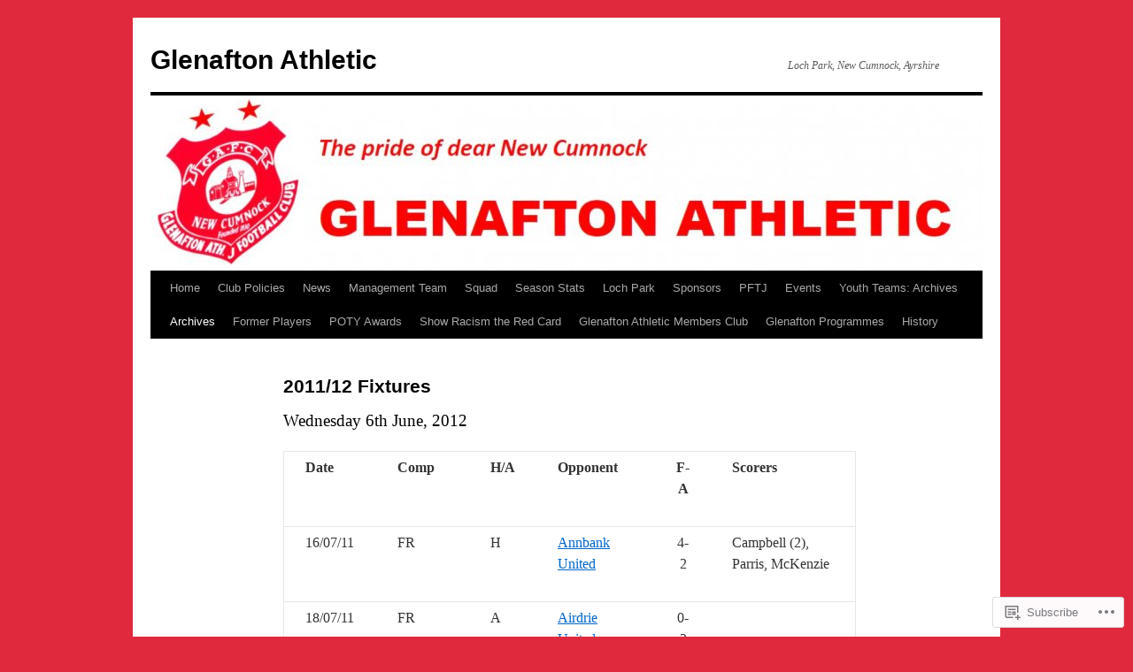

--- FILE ---
content_type: text/html; charset=UTF-8
request_url: https://glenaftonfc.com/archives/fixtures-results/
body_size: 23392
content:
<!DOCTYPE html>
<html lang="en">
<head>
<meta charset="UTF-8" />
<title>
2011/12 Fixtures | Glenafton Athletic</title>
<link rel="profile" href="https://gmpg.org/xfn/11" />
<link rel="stylesheet" type="text/css" media="all" href="https://s0.wp.com/wp-content/themes/pub/twentyten/style.css?m=1659017451i&amp;ver=20190507" />
<link rel="pingback" href="https://glenaftonfc.com/xmlrpc.php">
<meta name='robots' content='max-image-preview:large' />
<meta name="google-site-verification" content="dciJk9aO2s40naoF7usD09TVg8OWEZvCjccCIj9cY24" />

<!-- Async WordPress.com Remote Login -->
<script id="wpcom_remote_login_js">
var wpcom_remote_login_extra_auth = '';
function wpcom_remote_login_remove_dom_node_id( element_id ) {
	var dom_node = document.getElementById( element_id );
	if ( dom_node ) { dom_node.parentNode.removeChild( dom_node ); }
}
function wpcom_remote_login_remove_dom_node_classes( class_name ) {
	var dom_nodes = document.querySelectorAll( '.' + class_name );
	for ( var i = 0; i < dom_nodes.length; i++ ) {
		dom_nodes[ i ].parentNode.removeChild( dom_nodes[ i ] );
	}
}
function wpcom_remote_login_final_cleanup() {
	wpcom_remote_login_remove_dom_node_classes( "wpcom_remote_login_msg" );
	wpcom_remote_login_remove_dom_node_id( "wpcom_remote_login_key" );
	wpcom_remote_login_remove_dom_node_id( "wpcom_remote_login_validate" );
	wpcom_remote_login_remove_dom_node_id( "wpcom_remote_login_js" );
	wpcom_remote_login_remove_dom_node_id( "wpcom_request_access_iframe" );
	wpcom_remote_login_remove_dom_node_id( "wpcom_request_access_styles" );
}

// Watch for messages back from the remote login
window.addEventListener( "message", function( e ) {
	if ( e.origin === "https://r-login.wordpress.com" ) {
		var data = {};
		try {
			data = JSON.parse( e.data );
		} catch( e ) {
			wpcom_remote_login_final_cleanup();
			return;
		}

		if ( data.msg === 'LOGIN' ) {
			// Clean up the login check iframe
			wpcom_remote_login_remove_dom_node_id( "wpcom_remote_login_key" );

			var id_regex = new RegExp( /^[0-9]+$/ );
			var token_regex = new RegExp( /^.*|.*|.*$/ );
			if (
				token_regex.test( data.token )
				&& id_regex.test( data.wpcomid )
			) {
				// We have everything we need to ask for a login
				var script = document.createElement( "script" );
				script.setAttribute( "id", "wpcom_remote_login_validate" );
				script.src = '/remote-login.php?wpcom_remote_login=validate'
					+ '&wpcomid=' + data.wpcomid
					+ '&token=' + encodeURIComponent( data.token )
					+ '&host=' + window.location.protocol
					+ '//' + window.location.hostname
					+ '&postid=37'
					+ '&is_singular=';
				document.body.appendChild( script );
			}

			return;
		}

		// Safari ITP, not logged in, so redirect
		if ( data.msg === 'LOGIN-REDIRECT' ) {
			window.location = 'https://wordpress.com/log-in?redirect_to=' + window.location.href;
			return;
		}

		// Safari ITP, storage access failed, remove the request
		if ( data.msg === 'LOGIN-REMOVE' ) {
			var css_zap = 'html { -webkit-transition: margin-top 1s; transition: margin-top 1s; } /* 9001 */ html { margin-top: 0 !important; } * html body { margin-top: 0 !important; } @media screen and ( max-width: 782px ) { html { margin-top: 0 !important; } * html body { margin-top: 0 !important; } }';
			var style_zap = document.createElement( 'style' );
			style_zap.type = 'text/css';
			style_zap.appendChild( document.createTextNode( css_zap ) );
			document.body.appendChild( style_zap );

			var e = document.getElementById( 'wpcom_request_access_iframe' );
			e.parentNode.removeChild( e );

			document.cookie = 'wordpress_com_login_access=denied; path=/; max-age=31536000';

			return;
		}

		// Safari ITP
		if ( data.msg === 'REQUEST_ACCESS' ) {
			console.log( 'request access: safari' );

			// Check ITP iframe enable/disable knob
			if ( wpcom_remote_login_extra_auth !== 'safari_itp_iframe' ) {
				return;
			}

			// If we are in a "private window" there is no ITP.
			var private_window = false;
			try {
				var opendb = window.openDatabase( null, null, null, null );
			} catch( e ) {
				private_window = true;
			}

			if ( private_window ) {
				console.log( 'private window' );
				return;
			}

			var iframe = document.createElement( 'iframe' );
			iframe.id = 'wpcom_request_access_iframe';
			iframe.setAttribute( 'scrolling', 'no' );
			iframe.setAttribute( 'sandbox', 'allow-storage-access-by-user-activation allow-scripts allow-same-origin allow-top-navigation-by-user-activation' );
			iframe.src = 'https://r-login.wordpress.com/remote-login.php?wpcom_remote_login=request_access&origin=' + encodeURIComponent( data.origin ) + '&wpcomid=' + encodeURIComponent( data.wpcomid );

			var css = 'html { -webkit-transition: margin-top 1s; transition: margin-top 1s; } /* 9001 */ html { margin-top: 46px !important; } * html body { margin-top: 46px !important; } @media screen and ( max-width: 660px ) { html { margin-top: 71px !important; } * html body { margin-top: 71px !important; } #wpcom_request_access_iframe { display: block; height: 71px !important; } } #wpcom_request_access_iframe { border: 0px; height: 46px; position: fixed; top: 0; left: 0; width: 100%; min-width: 100%; z-index: 99999; background: #23282d; } ';

			var style = document.createElement( 'style' );
			style.type = 'text/css';
			style.id = 'wpcom_request_access_styles';
			style.appendChild( document.createTextNode( css ) );
			document.body.appendChild( style );

			document.body.appendChild( iframe );
		}

		if ( data.msg === 'DONE' ) {
			wpcom_remote_login_final_cleanup();
		}
	}
}, false );

// Inject the remote login iframe after the page has had a chance to load
// more critical resources
window.addEventListener( "DOMContentLoaded", function( e ) {
	var iframe = document.createElement( "iframe" );
	iframe.style.display = "none";
	iframe.setAttribute( "scrolling", "no" );
	iframe.setAttribute( "id", "wpcom_remote_login_key" );
	iframe.src = "https://r-login.wordpress.com/remote-login.php"
		+ "?wpcom_remote_login=key"
		+ "&origin=aHR0cHM6Ly9nbGVuYWZ0b25mYy5jb20%3D"
		+ "&wpcomid=23801240"
		+ "&time=" + Math.floor( Date.now() / 1000 );
	document.body.appendChild( iframe );
}, false );
</script>
<link rel='dns-prefetch' href='//s0.wp.com' />
<link rel="alternate" type="application/rss+xml" title="Glenafton Athletic &raquo; Feed" href="https://glenaftonfc.com/feed/" />
<link rel="alternate" type="application/rss+xml" title="Glenafton Athletic &raquo; Comments Feed" href="https://glenaftonfc.com/comments/feed/" />
	<script type="text/javascript">
		/* <![CDATA[ */
		function addLoadEvent(func) {
			var oldonload = window.onload;
			if (typeof window.onload != 'function') {
				window.onload = func;
			} else {
				window.onload = function () {
					oldonload();
					func();
				}
			}
		}
		/* ]]> */
	</script>
	<link crossorigin='anonymous' rel='stylesheet' id='all-css-0-1' href='/wp-content/mu-plugins/likes/jetpack-likes.css?m=1743883414i&cssminify=yes' type='text/css' media='all' />
<style id='wp-emoji-styles-inline-css'>

	img.wp-smiley, img.emoji {
		display: inline !important;
		border: none !important;
		box-shadow: none !important;
		height: 1em !important;
		width: 1em !important;
		margin: 0 0.07em !important;
		vertical-align: -0.1em !important;
		background: none !important;
		padding: 0 !important;
	}
/*# sourceURL=wp-emoji-styles-inline-css */
</style>
<link crossorigin='anonymous' rel='stylesheet' id='all-css-2-1' href='/wp-content/plugins/gutenberg-core/v22.2.0/build/styles/block-library/style.css?m=1764855221i&cssminify=yes' type='text/css' media='all' />
<style id='wp-block-library-inline-css'>
.has-text-align-justify {
	text-align:justify;
}
.has-text-align-justify{text-align:justify;}

/*# sourceURL=wp-block-library-inline-css */
</style><style id='global-styles-inline-css'>
:root{--wp--preset--aspect-ratio--square: 1;--wp--preset--aspect-ratio--4-3: 4/3;--wp--preset--aspect-ratio--3-4: 3/4;--wp--preset--aspect-ratio--3-2: 3/2;--wp--preset--aspect-ratio--2-3: 2/3;--wp--preset--aspect-ratio--16-9: 16/9;--wp--preset--aspect-ratio--9-16: 9/16;--wp--preset--color--black: #000;--wp--preset--color--cyan-bluish-gray: #abb8c3;--wp--preset--color--white: #fff;--wp--preset--color--pale-pink: #f78da7;--wp--preset--color--vivid-red: #cf2e2e;--wp--preset--color--luminous-vivid-orange: #ff6900;--wp--preset--color--luminous-vivid-amber: #fcb900;--wp--preset--color--light-green-cyan: #7bdcb5;--wp--preset--color--vivid-green-cyan: #00d084;--wp--preset--color--pale-cyan-blue: #8ed1fc;--wp--preset--color--vivid-cyan-blue: #0693e3;--wp--preset--color--vivid-purple: #9b51e0;--wp--preset--color--blue: #0066cc;--wp--preset--color--medium-gray: #666;--wp--preset--color--light-gray: #f1f1f1;--wp--preset--gradient--vivid-cyan-blue-to-vivid-purple: linear-gradient(135deg,rgb(6,147,227) 0%,rgb(155,81,224) 100%);--wp--preset--gradient--light-green-cyan-to-vivid-green-cyan: linear-gradient(135deg,rgb(122,220,180) 0%,rgb(0,208,130) 100%);--wp--preset--gradient--luminous-vivid-amber-to-luminous-vivid-orange: linear-gradient(135deg,rgb(252,185,0) 0%,rgb(255,105,0) 100%);--wp--preset--gradient--luminous-vivid-orange-to-vivid-red: linear-gradient(135deg,rgb(255,105,0) 0%,rgb(207,46,46) 100%);--wp--preset--gradient--very-light-gray-to-cyan-bluish-gray: linear-gradient(135deg,rgb(238,238,238) 0%,rgb(169,184,195) 100%);--wp--preset--gradient--cool-to-warm-spectrum: linear-gradient(135deg,rgb(74,234,220) 0%,rgb(151,120,209) 20%,rgb(207,42,186) 40%,rgb(238,44,130) 60%,rgb(251,105,98) 80%,rgb(254,248,76) 100%);--wp--preset--gradient--blush-light-purple: linear-gradient(135deg,rgb(255,206,236) 0%,rgb(152,150,240) 100%);--wp--preset--gradient--blush-bordeaux: linear-gradient(135deg,rgb(254,205,165) 0%,rgb(254,45,45) 50%,rgb(107,0,62) 100%);--wp--preset--gradient--luminous-dusk: linear-gradient(135deg,rgb(255,203,112) 0%,rgb(199,81,192) 50%,rgb(65,88,208) 100%);--wp--preset--gradient--pale-ocean: linear-gradient(135deg,rgb(255,245,203) 0%,rgb(182,227,212) 50%,rgb(51,167,181) 100%);--wp--preset--gradient--electric-grass: linear-gradient(135deg,rgb(202,248,128) 0%,rgb(113,206,126) 100%);--wp--preset--gradient--midnight: linear-gradient(135deg,rgb(2,3,129) 0%,rgb(40,116,252) 100%);--wp--preset--font-size--small: 13px;--wp--preset--font-size--medium: 20px;--wp--preset--font-size--large: 36px;--wp--preset--font-size--x-large: 42px;--wp--preset--font-family--albert-sans: 'Albert Sans', sans-serif;--wp--preset--font-family--alegreya: Alegreya, serif;--wp--preset--font-family--arvo: Arvo, serif;--wp--preset--font-family--bodoni-moda: 'Bodoni Moda', serif;--wp--preset--font-family--bricolage-grotesque: 'Bricolage Grotesque', sans-serif;--wp--preset--font-family--cabin: Cabin, sans-serif;--wp--preset--font-family--chivo: Chivo, sans-serif;--wp--preset--font-family--commissioner: Commissioner, sans-serif;--wp--preset--font-family--cormorant: Cormorant, serif;--wp--preset--font-family--courier-prime: 'Courier Prime', monospace;--wp--preset--font-family--crimson-pro: 'Crimson Pro', serif;--wp--preset--font-family--dm-mono: 'DM Mono', monospace;--wp--preset--font-family--dm-sans: 'DM Sans', sans-serif;--wp--preset--font-family--dm-serif-display: 'DM Serif Display', serif;--wp--preset--font-family--domine: Domine, serif;--wp--preset--font-family--eb-garamond: 'EB Garamond', serif;--wp--preset--font-family--epilogue: Epilogue, sans-serif;--wp--preset--font-family--fahkwang: Fahkwang, sans-serif;--wp--preset--font-family--figtree: Figtree, sans-serif;--wp--preset--font-family--fira-sans: 'Fira Sans', sans-serif;--wp--preset--font-family--fjalla-one: 'Fjalla One', sans-serif;--wp--preset--font-family--fraunces: Fraunces, serif;--wp--preset--font-family--gabarito: Gabarito, system-ui;--wp--preset--font-family--ibm-plex-mono: 'IBM Plex Mono', monospace;--wp--preset--font-family--ibm-plex-sans: 'IBM Plex Sans', sans-serif;--wp--preset--font-family--ibarra-real-nova: 'Ibarra Real Nova', serif;--wp--preset--font-family--instrument-serif: 'Instrument Serif', serif;--wp--preset--font-family--inter: Inter, sans-serif;--wp--preset--font-family--josefin-sans: 'Josefin Sans', sans-serif;--wp--preset--font-family--jost: Jost, sans-serif;--wp--preset--font-family--libre-baskerville: 'Libre Baskerville', serif;--wp--preset--font-family--libre-franklin: 'Libre Franklin', sans-serif;--wp--preset--font-family--literata: Literata, serif;--wp--preset--font-family--lora: Lora, serif;--wp--preset--font-family--merriweather: Merriweather, serif;--wp--preset--font-family--montserrat: Montserrat, sans-serif;--wp--preset--font-family--newsreader: Newsreader, serif;--wp--preset--font-family--noto-sans-mono: 'Noto Sans Mono', sans-serif;--wp--preset--font-family--nunito: Nunito, sans-serif;--wp--preset--font-family--open-sans: 'Open Sans', sans-serif;--wp--preset--font-family--overpass: Overpass, sans-serif;--wp--preset--font-family--pt-serif: 'PT Serif', serif;--wp--preset--font-family--petrona: Petrona, serif;--wp--preset--font-family--piazzolla: Piazzolla, serif;--wp--preset--font-family--playfair-display: 'Playfair Display', serif;--wp--preset--font-family--plus-jakarta-sans: 'Plus Jakarta Sans', sans-serif;--wp--preset--font-family--poppins: Poppins, sans-serif;--wp--preset--font-family--raleway: Raleway, sans-serif;--wp--preset--font-family--roboto: Roboto, sans-serif;--wp--preset--font-family--roboto-slab: 'Roboto Slab', serif;--wp--preset--font-family--rubik: Rubik, sans-serif;--wp--preset--font-family--rufina: Rufina, serif;--wp--preset--font-family--sora: Sora, sans-serif;--wp--preset--font-family--source-sans-3: 'Source Sans 3', sans-serif;--wp--preset--font-family--source-serif-4: 'Source Serif 4', serif;--wp--preset--font-family--space-mono: 'Space Mono', monospace;--wp--preset--font-family--syne: Syne, sans-serif;--wp--preset--font-family--texturina: Texturina, serif;--wp--preset--font-family--urbanist: Urbanist, sans-serif;--wp--preset--font-family--work-sans: 'Work Sans', sans-serif;--wp--preset--spacing--20: 0.44rem;--wp--preset--spacing--30: 0.67rem;--wp--preset--spacing--40: 1rem;--wp--preset--spacing--50: 1.5rem;--wp--preset--spacing--60: 2.25rem;--wp--preset--spacing--70: 3.38rem;--wp--preset--spacing--80: 5.06rem;--wp--preset--shadow--natural: 6px 6px 9px rgba(0, 0, 0, 0.2);--wp--preset--shadow--deep: 12px 12px 50px rgba(0, 0, 0, 0.4);--wp--preset--shadow--sharp: 6px 6px 0px rgba(0, 0, 0, 0.2);--wp--preset--shadow--outlined: 6px 6px 0px -3px rgb(255, 255, 255), 6px 6px rgb(0, 0, 0);--wp--preset--shadow--crisp: 6px 6px 0px rgb(0, 0, 0);}:where(.is-layout-flex){gap: 0.5em;}:where(.is-layout-grid){gap: 0.5em;}body .is-layout-flex{display: flex;}.is-layout-flex{flex-wrap: wrap;align-items: center;}.is-layout-flex > :is(*, div){margin: 0;}body .is-layout-grid{display: grid;}.is-layout-grid > :is(*, div){margin: 0;}:where(.wp-block-columns.is-layout-flex){gap: 2em;}:where(.wp-block-columns.is-layout-grid){gap: 2em;}:where(.wp-block-post-template.is-layout-flex){gap: 1.25em;}:where(.wp-block-post-template.is-layout-grid){gap: 1.25em;}.has-black-color{color: var(--wp--preset--color--black) !important;}.has-cyan-bluish-gray-color{color: var(--wp--preset--color--cyan-bluish-gray) !important;}.has-white-color{color: var(--wp--preset--color--white) !important;}.has-pale-pink-color{color: var(--wp--preset--color--pale-pink) !important;}.has-vivid-red-color{color: var(--wp--preset--color--vivid-red) !important;}.has-luminous-vivid-orange-color{color: var(--wp--preset--color--luminous-vivid-orange) !important;}.has-luminous-vivid-amber-color{color: var(--wp--preset--color--luminous-vivid-amber) !important;}.has-light-green-cyan-color{color: var(--wp--preset--color--light-green-cyan) !important;}.has-vivid-green-cyan-color{color: var(--wp--preset--color--vivid-green-cyan) !important;}.has-pale-cyan-blue-color{color: var(--wp--preset--color--pale-cyan-blue) !important;}.has-vivid-cyan-blue-color{color: var(--wp--preset--color--vivid-cyan-blue) !important;}.has-vivid-purple-color{color: var(--wp--preset--color--vivid-purple) !important;}.has-black-background-color{background-color: var(--wp--preset--color--black) !important;}.has-cyan-bluish-gray-background-color{background-color: var(--wp--preset--color--cyan-bluish-gray) !important;}.has-white-background-color{background-color: var(--wp--preset--color--white) !important;}.has-pale-pink-background-color{background-color: var(--wp--preset--color--pale-pink) !important;}.has-vivid-red-background-color{background-color: var(--wp--preset--color--vivid-red) !important;}.has-luminous-vivid-orange-background-color{background-color: var(--wp--preset--color--luminous-vivid-orange) !important;}.has-luminous-vivid-amber-background-color{background-color: var(--wp--preset--color--luminous-vivid-amber) !important;}.has-light-green-cyan-background-color{background-color: var(--wp--preset--color--light-green-cyan) !important;}.has-vivid-green-cyan-background-color{background-color: var(--wp--preset--color--vivid-green-cyan) !important;}.has-pale-cyan-blue-background-color{background-color: var(--wp--preset--color--pale-cyan-blue) !important;}.has-vivid-cyan-blue-background-color{background-color: var(--wp--preset--color--vivid-cyan-blue) !important;}.has-vivid-purple-background-color{background-color: var(--wp--preset--color--vivid-purple) !important;}.has-black-border-color{border-color: var(--wp--preset--color--black) !important;}.has-cyan-bluish-gray-border-color{border-color: var(--wp--preset--color--cyan-bluish-gray) !important;}.has-white-border-color{border-color: var(--wp--preset--color--white) !important;}.has-pale-pink-border-color{border-color: var(--wp--preset--color--pale-pink) !important;}.has-vivid-red-border-color{border-color: var(--wp--preset--color--vivid-red) !important;}.has-luminous-vivid-orange-border-color{border-color: var(--wp--preset--color--luminous-vivid-orange) !important;}.has-luminous-vivid-amber-border-color{border-color: var(--wp--preset--color--luminous-vivid-amber) !important;}.has-light-green-cyan-border-color{border-color: var(--wp--preset--color--light-green-cyan) !important;}.has-vivid-green-cyan-border-color{border-color: var(--wp--preset--color--vivid-green-cyan) !important;}.has-pale-cyan-blue-border-color{border-color: var(--wp--preset--color--pale-cyan-blue) !important;}.has-vivid-cyan-blue-border-color{border-color: var(--wp--preset--color--vivid-cyan-blue) !important;}.has-vivid-purple-border-color{border-color: var(--wp--preset--color--vivid-purple) !important;}.has-vivid-cyan-blue-to-vivid-purple-gradient-background{background: var(--wp--preset--gradient--vivid-cyan-blue-to-vivid-purple) !important;}.has-light-green-cyan-to-vivid-green-cyan-gradient-background{background: var(--wp--preset--gradient--light-green-cyan-to-vivid-green-cyan) !important;}.has-luminous-vivid-amber-to-luminous-vivid-orange-gradient-background{background: var(--wp--preset--gradient--luminous-vivid-amber-to-luminous-vivid-orange) !important;}.has-luminous-vivid-orange-to-vivid-red-gradient-background{background: var(--wp--preset--gradient--luminous-vivid-orange-to-vivid-red) !important;}.has-very-light-gray-to-cyan-bluish-gray-gradient-background{background: var(--wp--preset--gradient--very-light-gray-to-cyan-bluish-gray) !important;}.has-cool-to-warm-spectrum-gradient-background{background: var(--wp--preset--gradient--cool-to-warm-spectrum) !important;}.has-blush-light-purple-gradient-background{background: var(--wp--preset--gradient--blush-light-purple) !important;}.has-blush-bordeaux-gradient-background{background: var(--wp--preset--gradient--blush-bordeaux) !important;}.has-luminous-dusk-gradient-background{background: var(--wp--preset--gradient--luminous-dusk) !important;}.has-pale-ocean-gradient-background{background: var(--wp--preset--gradient--pale-ocean) !important;}.has-electric-grass-gradient-background{background: var(--wp--preset--gradient--electric-grass) !important;}.has-midnight-gradient-background{background: var(--wp--preset--gradient--midnight) !important;}.has-small-font-size{font-size: var(--wp--preset--font-size--small) !important;}.has-medium-font-size{font-size: var(--wp--preset--font-size--medium) !important;}.has-large-font-size{font-size: var(--wp--preset--font-size--large) !important;}.has-x-large-font-size{font-size: var(--wp--preset--font-size--x-large) !important;}.has-albert-sans-font-family{font-family: var(--wp--preset--font-family--albert-sans) !important;}.has-alegreya-font-family{font-family: var(--wp--preset--font-family--alegreya) !important;}.has-arvo-font-family{font-family: var(--wp--preset--font-family--arvo) !important;}.has-bodoni-moda-font-family{font-family: var(--wp--preset--font-family--bodoni-moda) !important;}.has-bricolage-grotesque-font-family{font-family: var(--wp--preset--font-family--bricolage-grotesque) !important;}.has-cabin-font-family{font-family: var(--wp--preset--font-family--cabin) !important;}.has-chivo-font-family{font-family: var(--wp--preset--font-family--chivo) !important;}.has-commissioner-font-family{font-family: var(--wp--preset--font-family--commissioner) !important;}.has-cormorant-font-family{font-family: var(--wp--preset--font-family--cormorant) !important;}.has-courier-prime-font-family{font-family: var(--wp--preset--font-family--courier-prime) !important;}.has-crimson-pro-font-family{font-family: var(--wp--preset--font-family--crimson-pro) !important;}.has-dm-mono-font-family{font-family: var(--wp--preset--font-family--dm-mono) !important;}.has-dm-sans-font-family{font-family: var(--wp--preset--font-family--dm-sans) !important;}.has-dm-serif-display-font-family{font-family: var(--wp--preset--font-family--dm-serif-display) !important;}.has-domine-font-family{font-family: var(--wp--preset--font-family--domine) !important;}.has-eb-garamond-font-family{font-family: var(--wp--preset--font-family--eb-garamond) !important;}.has-epilogue-font-family{font-family: var(--wp--preset--font-family--epilogue) !important;}.has-fahkwang-font-family{font-family: var(--wp--preset--font-family--fahkwang) !important;}.has-figtree-font-family{font-family: var(--wp--preset--font-family--figtree) !important;}.has-fira-sans-font-family{font-family: var(--wp--preset--font-family--fira-sans) !important;}.has-fjalla-one-font-family{font-family: var(--wp--preset--font-family--fjalla-one) !important;}.has-fraunces-font-family{font-family: var(--wp--preset--font-family--fraunces) !important;}.has-gabarito-font-family{font-family: var(--wp--preset--font-family--gabarito) !important;}.has-ibm-plex-mono-font-family{font-family: var(--wp--preset--font-family--ibm-plex-mono) !important;}.has-ibm-plex-sans-font-family{font-family: var(--wp--preset--font-family--ibm-plex-sans) !important;}.has-ibarra-real-nova-font-family{font-family: var(--wp--preset--font-family--ibarra-real-nova) !important;}.has-instrument-serif-font-family{font-family: var(--wp--preset--font-family--instrument-serif) !important;}.has-inter-font-family{font-family: var(--wp--preset--font-family--inter) !important;}.has-josefin-sans-font-family{font-family: var(--wp--preset--font-family--josefin-sans) !important;}.has-jost-font-family{font-family: var(--wp--preset--font-family--jost) !important;}.has-libre-baskerville-font-family{font-family: var(--wp--preset--font-family--libre-baskerville) !important;}.has-libre-franklin-font-family{font-family: var(--wp--preset--font-family--libre-franklin) !important;}.has-literata-font-family{font-family: var(--wp--preset--font-family--literata) !important;}.has-lora-font-family{font-family: var(--wp--preset--font-family--lora) !important;}.has-merriweather-font-family{font-family: var(--wp--preset--font-family--merriweather) !important;}.has-montserrat-font-family{font-family: var(--wp--preset--font-family--montserrat) !important;}.has-newsreader-font-family{font-family: var(--wp--preset--font-family--newsreader) !important;}.has-noto-sans-mono-font-family{font-family: var(--wp--preset--font-family--noto-sans-mono) !important;}.has-nunito-font-family{font-family: var(--wp--preset--font-family--nunito) !important;}.has-open-sans-font-family{font-family: var(--wp--preset--font-family--open-sans) !important;}.has-overpass-font-family{font-family: var(--wp--preset--font-family--overpass) !important;}.has-pt-serif-font-family{font-family: var(--wp--preset--font-family--pt-serif) !important;}.has-petrona-font-family{font-family: var(--wp--preset--font-family--petrona) !important;}.has-piazzolla-font-family{font-family: var(--wp--preset--font-family--piazzolla) !important;}.has-playfair-display-font-family{font-family: var(--wp--preset--font-family--playfair-display) !important;}.has-plus-jakarta-sans-font-family{font-family: var(--wp--preset--font-family--plus-jakarta-sans) !important;}.has-poppins-font-family{font-family: var(--wp--preset--font-family--poppins) !important;}.has-raleway-font-family{font-family: var(--wp--preset--font-family--raleway) !important;}.has-roboto-font-family{font-family: var(--wp--preset--font-family--roboto) !important;}.has-roboto-slab-font-family{font-family: var(--wp--preset--font-family--roboto-slab) !important;}.has-rubik-font-family{font-family: var(--wp--preset--font-family--rubik) !important;}.has-rufina-font-family{font-family: var(--wp--preset--font-family--rufina) !important;}.has-sora-font-family{font-family: var(--wp--preset--font-family--sora) !important;}.has-source-sans-3-font-family{font-family: var(--wp--preset--font-family--source-sans-3) !important;}.has-source-serif-4-font-family{font-family: var(--wp--preset--font-family--source-serif-4) !important;}.has-space-mono-font-family{font-family: var(--wp--preset--font-family--space-mono) !important;}.has-syne-font-family{font-family: var(--wp--preset--font-family--syne) !important;}.has-texturina-font-family{font-family: var(--wp--preset--font-family--texturina) !important;}.has-urbanist-font-family{font-family: var(--wp--preset--font-family--urbanist) !important;}.has-work-sans-font-family{font-family: var(--wp--preset--font-family--work-sans) !important;}
/*# sourceURL=global-styles-inline-css */
</style>

<style id='classic-theme-styles-inline-css'>
/*! This file is auto-generated */
.wp-block-button__link{color:#fff;background-color:#32373c;border-radius:9999px;box-shadow:none;text-decoration:none;padding:calc(.667em + 2px) calc(1.333em + 2px);font-size:1.125em}.wp-block-file__button{background:#32373c;color:#fff;text-decoration:none}
/*# sourceURL=/wp-includes/css/classic-themes.min.css */
</style>
<link crossorigin='anonymous' rel='stylesheet' id='all-css-4-1' href='/_static/??-eJyNjdEKwjAMRX/IGAdO3IP4LWsXZrXpypLS7e+Nik+K+BLC4Rwu1gx+SkpJkQvkWMaQBP00k3HOvaIZTEPoKRKbtvUiG/ye1TCMpJbL+wel5XeSbQacyzOJgF0OhUEvtiUf3QtjLg61GliNoouTv/3piq6R4Ln5CM58ag7Nbt927bG73gGZYmSg&cssminify=yes' type='text/css' media='all' />
<style id='jetpack_facebook_likebox-inline-css'>
.widget_facebook_likebox {
	overflow: hidden;
}

/*# sourceURL=/wp-content/mu-plugins/jetpack-plugin/sun/modules/widgets/facebook-likebox/style.css */
</style>
<link crossorigin='anonymous' rel='stylesheet' id='all-css-6-1' href='/_static/??-eJzTLy/QTc7PK0nNK9HPLdUtyClNz8wr1i9KTcrJTwcy0/WTi5G5ekCujj52Temp+bo5+cmJJZn5eSgc3bScxMwikFb7XFtDE1NLExMLc0OTLACohS2q&cssminify=yes' type='text/css' media='all' />
<style id='jetpack-global-styles-frontend-style-inline-css'>
:root { --font-headings: unset; --font-base: unset; --font-headings-default: -apple-system,BlinkMacSystemFont,"Segoe UI",Roboto,Oxygen-Sans,Ubuntu,Cantarell,"Helvetica Neue",sans-serif; --font-base-default: -apple-system,BlinkMacSystemFont,"Segoe UI",Roboto,Oxygen-Sans,Ubuntu,Cantarell,"Helvetica Neue",sans-serif;}
/*# sourceURL=jetpack-global-styles-frontend-style-inline-css */
</style>
<link crossorigin='anonymous' rel='stylesheet' id='all-css-8-1' href='/_static/??-eJyNjcsKAjEMRX/IGtQZBxfip0hMS9sxTYppGfx7H7gRN+7ugcs5sFRHKi1Ig9Jd5R6zGMyhVaTrh8G6QFHfORhYwlvw6P39PbPENZmt4G/ROQuBKWVkxxrVvuBH1lIoz2waILJekF+HUzlupnG3nQ77YZwfuRJIaQ==&cssminify=yes' type='text/css' media='all' />
<script type="text/javascript" id="wpcom-actionbar-placeholder-js-extra">
/* <![CDATA[ */
var actionbardata = {"siteID":"23801240","postID":"37","siteURL":"https://glenaftonfc.com","xhrURL":"https://glenaftonfc.com/wp-admin/admin-ajax.php","nonce":"254b6b84e8","isLoggedIn":"","statusMessage":"","subsEmailDefault":"instantly","proxyScriptUrl":"https://s0.wp.com/wp-content/js/wpcom-proxy-request.js?m=1513050504i&amp;ver=20211021","shortlink":"https://wp.me/P1BRMY-B","i18n":{"followedText":"New posts from this site will now appear in your \u003Ca href=\"https://wordpress.com/reader\"\u003EReader\u003C/a\u003E","foldBar":"Collapse this bar","unfoldBar":"Expand this bar","shortLinkCopied":"Shortlink copied to clipboard."}};
//# sourceURL=wpcom-actionbar-placeholder-js-extra
/* ]]> */
</script>
<script type="text/javascript" id="jetpack-mu-wpcom-settings-js-before">
/* <![CDATA[ */
var JETPACK_MU_WPCOM_SETTINGS = {"assetsUrl":"https://s0.wp.com/wp-content/mu-plugins/jetpack-mu-wpcom-plugin/sun/jetpack_vendor/automattic/jetpack-mu-wpcom/src/build/"};
//# sourceURL=jetpack-mu-wpcom-settings-js-before
/* ]]> */
</script>
<script crossorigin='anonymous' type='text/javascript'  src='/wp-content/js/rlt-proxy.js?m=1720530689i'></script>
<script type="text/javascript" id="rlt-proxy-js-after">
/* <![CDATA[ */
	rltInitialize( {"token":null,"iframeOrigins":["https:\/\/widgets.wp.com"]} );
//# sourceURL=rlt-proxy-js-after
/* ]]> */
</script>
<link rel="EditURI" type="application/rsd+xml" title="RSD" href="https://glenaftonfc.wordpress.com/xmlrpc.php?rsd" />
<meta name="generator" content="WordPress.com" />
<link rel="canonical" href="https://glenaftonfc.com/archives/fixtures-results/" />
<link rel='shortlink' href='https://wp.me/P1BRMY-B' />
<link rel="alternate" type="application/json+oembed" href="https://public-api.wordpress.com/oembed/?format=json&amp;url=https%3A%2F%2Fglenaftonfc.com%2Farchives%2Ffixtures-results%2F&amp;for=wpcom-auto-discovery" /><link rel="alternate" type="application/xml+oembed" href="https://public-api.wordpress.com/oembed/?format=xml&amp;url=https%3A%2F%2Fglenaftonfc.com%2Farchives%2Ffixtures-results%2F&amp;for=wpcom-auto-discovery" />
<!-- Jetpack Open Graph Tags -->
<meta property="og:type" content="article" />
<meta property="og:title" content="2011/12 Fixtures" />
<meta property="og:url" content="https://glenaftonfc.com/archives/fixtures-results/" />
<meta property="og:description" content="Wednesday 6th June, 2012 Date Comp H/A Opponent F-A Scorers 16/07/11 FR H Annbank United 4-2 Campbell (2), Parris, McKenzie 18/07/11 FR A Airdrie United 0-2 23/07/11 JMT H St. Cuthbert’s Wanderers …" />
<meta property="article:published_time" content="2011-06-05T17:34:16+00:00" />
<meta property="article:modified_time" content="2014-07-26T16:56:43+00:00" />
<meta property="og:site_name" content="Glenafton Athletic" />
<meta property="og:image" content="https://s0.wp.com/_si/?t=[base64].e2cRVRLRUqnYX4d3kfvmNxXjUQ0ZFJOLtae3qXHmwQ8MQ" />
<meta property="og:image:width" content="1200" />
<meta property="og:image:height" content="630" />
<meta property="og:image:alt" content="" />
<meta property="og:locale" content="en_US" />
<meta property="article:publisher" content="https://www.facebook.com/WordPresscom" />
<meta name="twitter:text:title" content="2011/12 Fixtures" />
<meta name="twitter:image" content="https://secure.gravatar.com/blavatar/d16e1f9db0920a7027d6bcf4633ceb17706113ffbe87e66b9a38eb5f26e2ae75?s=240" />
<meta name="twitter:card" content="summary" />

<!-- End Jetpack Open Graph Tags -->
<link rel="shortcut icon" type="image/x-icon" href="https://secure.gravatar.com/blavatar/d16e1f9db0920a7027d6bcf4633ceb17706113ffbe87e66b9a38eb5f26e2ae75?s=32" sizes="16x16" />
<link rel="icon" type="image/x-icon" href="https://secure.gravatar.com/blavatar/d16e1f9db0920a7027d6bcf4633ceb17706113ffbe87e66b9a38eb5f26e2ae75?s=32" sizes="16x16" />
<link rel="apple-touch-icon" href="https://secure.gravatar.com/blavatar/d16e1f9db0920a7027d6bcf4633ceb17706113ffbe87e66b9a38eb5f26e2ae75?s=114" />
<link rel='openid.server' href='https://glenaftonfc.com/?openidserver=1' />
<link rel='openid.delegate' href='https://glenaftonfc.com/' />
<link rel="search" type="application/opensearchdescription+xml" href="https://glenaftonfc.com/osd.xml" title="Glenafton Athletic" />
<link rel="search" type="application/opensearchdescription+xml" href="https://s1.wp.com/opensearch.xml" title="WordPress.com" />
<meta name="theme-color" content="#e0293d" />
		<style type="text/css">
			.recentcomments a {
				display: inline !important;
				padding: 0 !important;
				margin: 0 !important;
			}

			table.recentcommentsavatartop img.avatar, table.recentcommentsavatarend img.avatar {
				border: 0px;
				margin: 0;
			}

			table.recentcommentsavatartop a, table.recentcommentsavatarend a {
				border: 0px !important;
				background-color: transparent !important;
			}

			td.recentcommentsavatarend, td.recentcommentsavatartop {
				padding: 0px 0px 1px 0px;
				margin: 0px;
			}

			td.recentcommentstextend {
				border: none !important;
				padding: 0px 0px 2px 10px;
			}

			.rtl td.recentcommentstextend {
				padding: 0px 10px 2px 0px;
			}

			td.recentcommentstexttop {
				border: none;
				padding: 0px 0px 0px 10px;
			}

			.rtl td.recentcommentstexttop {
				padding: 0px 10px 0px 0px;
			}
		</style>
		<meta name="description" content="Wednesday 6th June, 2012 Date Comp H/A Opponent F-A Scorers 16/07/11 FR H Annbank United 4-2 Campbell (2), Parris, McKenzie 18/07/11 FR A Airdrie United 0-2 23/07/11 JMT H St. Cuthbert’s Wanderers 0-0 23/07/11 JMT H Troon 3-1 McKenzie(2),  Armstrong 27/07/11 ALC A Muirkirk Juniors 6-1 Campbell, Armstrong, McKenzie, Sloan, Henderson 2 30/07/11 ALC A&hellip;" />
<style type="text/css" id="custom-background-css">
body.custom-background { background-color: #e0293d; }
</style>
	<style type="text/css" id="custom-colors-css">#access ul li.current_page_item > a, #access ul li.current_page_parent > a, #access ul li.current-menu-ancestor > a, #access ul li.current-menu-item > a, #access ul li.current-menu-parent > a { color: #FFFFFF;}
#access li:hover > a, #access ul ul *:hover > a { fg2: #ffffff;}
#access a { color: #AAAAAA;}
.entry-meta a:link, .entry-utility a:link { color: #888888;}
</style>
</head>

<body class="wp-singular page-template page-template-onecolumn-page page-template-onecolumn-page-php page page-id-37 page-child parent-pageid-4437 custom-background wp-theme-pubtwentyten customizer-styles-applied single-author jetpack-reblog-enabled custom-colors">
<div id="wrapper" class="hfeed">
	<div id="header">
		<div id="masthead">
			<div id="branding" role="banner">
								<div id="site-title">
					<span>
						<a href="https://glenaftonfc.com/" title="Glenafton Athletic" rel="home">Glenafton Athletic</a>
					</span>
				</div>
				<div id="site-description">Loch Park, New Cumnock, Ayrshire</div>

									<a class="home-link" href="https://glenaftonfc.com/" title="Glenafton Athletic" rel="home">
						<img src="https://glenaftonfc.com/wp-content/uploads/2017/06/cropped-aa_website_banner_new_30a.jpg" width="940" height="198" alt="" />
					</a>
								</div><!-- #branding -->

			<div id="access" role="navigation">
								<div class="skip-link screen-reader-text"><a href="#content" title="Skip to content">Skip to content</a></div>
				<div class="menu"><ul>
<li ><a href="https://glenaftonfc.com/">Home</a></li><li class="page_item page-item-21446"><a href="https://glenaftonfc.com/club-policies/">Club Policies</a></li>
<li class="page_item page-item-2"><a href="https://glenaftonfc.com/news/">News</a></li>
<li class="page_item page-item-16359"><a href="https://glenaftonfc.com/management-team/">Management Team</a></li>
<li class="page_item page-item-16414 page_item_has_children"><a href="https://glenaftonfc.com/squad/">Squad</a>
<ul class='children'>
	<li class="page_item page-item-28945"><a href="https://glenaftonfc.com/squad/squad-blair-anderson/">Squad: Blair Anderson</a></li>
	<li class="page_item page-item-30273"><a href="https://glenaftonfc.com/squad/squad-dermott-mcdermott/">Squad: Brannan McDermott</a></li>
	<li class="page_item page-item-29091"><a href="https://glenaftonfc.com/squad/squad-callum-mcfadyen/">Squad: Callum McFadyen</a></li>
	<li class="page_item page-item-28933"><a href="https://glenaftonfc.com/squad/squad-callum-wilson/">Squad: Callum Wilson</a></li>
	<li class="page_item page-item-25165"><a href="https://glenaftonfc.com/squad/squad-cammy-ross/">Squad: Cammy Ross</a></li>
	<li class="page_item page-item-27024"><a href="https://glenaftonfc.com/squad/squad-chris-erskine/">Squad: Chris Erskine</a></li>
	<li class="page_item page-item-29499"><a href="https://glenaftonfc.com/squad/squad-craig-mccracken/">Squad: Craig McCracken</a></li>
	<li class="page_item page-item-28149"><a href="https://glenaftonfc.com/squad/squad-david-craig/">Squad: David Craig</a></li>
	<li class="page_item page-item-18537"><a href="https://glenaftonfc.com/squad/squad-david-markey/">Squad: David Markey</a></li>
	<li class="page_item page-item-20477"><a href="https://glenaftonfc.com/squad/squad-dylan-okane/">Squad: Dylan O&#8217;Kane</a></li>
	<li class="page_item page-item-15672"><a href="https://glenaftonfc.com/squad/squad-evan-maley/">Squad: Evan Maley</a></li>
	<li class="page_item page-item-18475"><a href="https://glenaftonfc.com/squad/squad-hugh-kerr/">Squad: Hugh Kerr</a></li>
	<li class="page_item page-item-19076"><a href="https://glenaftonfc.com/squad/squad-james-hart/">Squad: James Hart</a></li>
	<li class="page_item page-item-30375"><a href="https://glenaftonfc.com/squad/squad-jamie-low/">Squad: Jamie Low</a></li>
	<li class="page_item page-item-29509"><a href="https://glenaftonfc.com/squad/squad-kelvin-daniel/">Squad: Kelvin Daniel</a></li>
	<li class="page_item page-item-28923"><a href="https://glenaftonfc.com/squad/squad-lee-duncanson/">Squad: Lee Duncanson</a></li>
	<li class="page_item page-item-26022"><a href="https://glenaftonfc.com/squad/squad-lewis-currie/">Squad: Lewis Currie</a></li>
	<li class="page_item page-item-30678"><a href="https://glenaftonfc.com/squad/squad-max-currie/">Squad: Max Currie</a></li>
	<li class="page_item page-item-26201"><a href="https://glenaftonfc.com/squad/squad-michael-mullen/">Squad: Michael Mullen</a></li>
	<li class="page_item page-item-17901"><a href="https://glenaftonfc.com/squad/squad-ollie-rowe/">Squad: Ollie Rowe</a></li>
	<li class="page_item page-item-19894"><a href="https://glenaftonfc.com/squad/squad-paul-paton/">Squad: Paul Paton</a></li>
	<li class="page_item page-item-29489"><a href="https://glenaftonfc.com/squad/squad-robbie-mcdougall/">Squad: Robbie McDougall</a></li>
	<li class="page_item page-item-26009"><a href="https://glenaftonfc.com/squad/squad-ross-lindsay/">Squad: Ross Lindsay</a></li>
</ul>
</li>
<li class="page_item page-item-35 page_item_has_children"><a href="https://glenaftonfc.com/season-stats/">Season Stats</a>
<ul class='children'>
	<li class="page_item page-item-28810"><a href="https://glenaftonfc.com/season-stats/season-2025-26-fixtures-results/">Season 2025/26: Fixtures &amp;&nbsp;Results</a></li>
	<li class="page_item page-item-28893"><a href="https://glenaftonfc.com/season-stats/2025-26-league-table-grid/">2025/26: League Table &amp;&nbsp;Grid</a></li>
	<li class="page_item page-item-29321"><a href="https://glenaftonfc.com/season-stats/season-2025-26-appearances-goals/">Season 2025/26: Appearances &amp;&nbsp;Goals</a></li>
</ul>
</li>
<li class="page_item page-item-242"><a href="https://glenaftonfc.com/loch-park/">Loch Park</a></li>
<li class="page_item page-item-480 page_item_has_children"><a href="https://glenaftonfc.com/sponsors/">Sponsors</a>
<ul class='children'>
	<li class="page_item page-item-17365"><a href="https://glenaftonfc.com/sponsors/archive-banners/">Archive: Banners</a></li>
	<li class="page_item page-item-3205"><a href="https://glenaftonfc.com/sponsors/shirt-sponsors/">Archive: Shirt Sponsors</a></li>
</ul>
</li>
<li class="page_item page-item-856 page_item_has_children"><a href="https://glenaftonfc.com/pftj/">PFTJ</a>
<ul class='children'>
	<li class="page_item page-item-3074"><a href="https://glenaftonfc.com/pftj/pftj-201112/">PFTJ 2011/12</a></li>
	<li class="page_item page-item-4683"><a href="https://glenaftonfc.com/pftj/pftj-201213/">PFTJ 2012/13</a></li>
	<li class="page_item page-item-6020"><a href="https://glenaftonfc.com/pftj/pftj-201314/">PFTJ 2013/14</a></li>
	<li class="page_item page-item-7063"><a href="https://glenaftonfc.com/pftj/pftj-201415/">PFTJ 2014/15</a></li>
	<li class="page_item page-item-8794"><a href="https://glenaftonfc.com/pftj/pftj-201516/">PFTJ 2015/16</a></li>
	<li class="page_item page-item-12373"><a href="https://glenaftonfc.com/pftj/pftj-201617/">PFTJ 2016/17</a></li>
	<li class="page_item page-item-13717"><a href="https://glenaftonfc.com/pftj/pftj-2017-18/">PFTJ 2017/18</a></li>
	<li class="page_item page-item-16977"><a href="https://glenaftonfc.com/pftj/pftj-2018-19-2/">PFTJ 2018/19</a></li>
	<li class="page_item page-item-14580"><a href="https://glenaftonfc.com/pftj/pftj-2018-19/">PFTJ 2019/20</a></li>
	<li class="page_item page-item-19903"><a href="https://glenaftonfc.com/pftj/pftj-2021-2022/">PFTJ 2021/22</a></li>
	<li class="page_item page-item-23016"><a href="https://glenaftonfc.com/pftj/pftj-2022-23/">PFTJ 2022/23</a></li>
	<li class="page_item page-item-25998"><a href="https://glenaftonfc.com/pftj/pftj-2023-24/">PFTJ 2023/24</a></li>
	<li class="page_item page-item-29045"><a href="https://glenaftonfc.com/pftj/pftj-2024-25/">PFTJ 2024/25</a></li>
</ul>
</li>
<li class="page_item page-item-1392 page_item_has_children"><a href="https://glenaftonfc.com/events/">Events</a>
<ul class='children'>
	<li class="page_item page-item-13321"><a href="https://glenaftonfc.com/events/festival-of-football-2018/">Festival of Football&nbsp;2018</a></li>
	<li class="page_item page-item-10209"><a href="https://glenaftonfc.com/events/festival-of-football-2017/">Festival of Football&nbsp;2017</a></li>
	<li class="page_item page-item-3943"><a href="https://glenaftonfc.com/events/festival-of-football-2016/">Festival of Football&nbsp;2016</a></li>
	<li class="page_item page-item-2963"><a href="https://glenaftonfc.com/events/201112-super-league-presentation/">2011/12 Super League&nbsp;Presentation</a></li>
</ul>
</li>
<li class="page_item page-item-1668 page_item_has_children"><a href="https://glenaftonfc.com/youth-teams/">Youth Teams: Archives</a>
<ul class='children'>
	<li class="page_item page-item-3248"><a href="https://glenaftonfc.com/youth-teams/glenafton-u14s/">Glenafton U14s</a></li>
	<li class="page_item page-item-1670"><a href="https://glenaftonfc.com/youth-teams/glenafton-boys-club-2000s/">Glenafton Boys Club&nbsp;2000&#8217;s</a></li>
	<li class="page_item page-item-1675"><a href="https://glenaftonfc.com/youth-teams/glenafton-u13s/">Glenafton U13s</a></li>
	<li class="page_item page-item-1678"><a href="https://glenaftonfc.com/youth-teams/glenafton-u19s/">Glenafton U19s</a></li>
</ul>
</li>
<li class="page_item page-item-4437 page_item_has_children current_page_ancestor current_page_parent"><a href="https://glenaftonfc.com/archives/">Archives</a>
<ul class='children'>
	<li class="page_item page-item-37 current_page_item"><a href="https://glenaftonfc.com/archives/fixtures-results/" aria-current="page">2011/12 Fixtures</a></li>
	<li class="page_item page-item-70"><a href="https://glenaftonfc.com/archives/league-table/">2011/12 League Table</a></li>
	<li class="page_item page-item-72"><a href="https://glenaftonfc.com/archives/appearances-goals/">2011/12 Appearances</a></li>
	<li class="page_item page-item-2899"><a href="https://glenaftonfc.com/archives/201213-fixtures-and-results/">2012/13 Fixtures</a></li>
	<li class="page_item page-item-2902"><a href="https://glenaftonfc.com/archives/201213-league-table/">2012/13 League Table</a></li>
	<li class="page_item page-item-2904"><a href="https://glenaftonfc.com/archives/20122013-squad/">2012/13 Appearances</a></li>
	<li class="page_item page-item-4387"><a href="https://glenaftonfc.com/archives/201314-fixtures/">2013/14 Fixtures</a></li>
	<li class="page_item page-item-4760"><a href="https://glenaftonfc.com/archives/201314-league-table/">2013/14 League Table</a></li>
	<li class="page_item page-item-4756"><a href="https://glenaftonfc.com/archives/201314-appearances/">2013/14 Appearances</a></li>
	<li class="page_item page-item-5944"><a href="https://glenaftonfc.com/archives/201415-fixtures/">2014/15 Fixtures</a></li>
	<li class="page_item page-item-6175"><a href="https://glenaftonfc.com/archives/season-201415-league-table-grid/">2014/15: League Table &amp;&nbsp;Grid</a></li>
	<li class="page_item page-item-6065"><a href="https://glenaftonfc.com/archives/201415-appearance-goals/">2014/15 Appearances &amp;&nbsp;Goals</a></li>
	<li class="page_item page-item-6994"><a href="https://glenaftonfc.com/archives/201516-fixtures/">2015/16 Fixtures</a></li>
	<li class="page_item page-item-7305"><a href="https://glenaftonfc.com/archives/201516-appearances-goals/">2015/16: Appearances &amp;&nbsp;Goals</a></li>
	<li class="page_item page-item-7237"><a href="https://glenaftonfc.com/archives/league-table-results-grid/">2015/16: League Table &amp; Results&nbsp;Grid</a></li>
	<li class="page_item page-item-8603"><a href="https://glenaftonfc.com/archives/201617-fixtures/">2016/17 Fixtures</a></li>
	<li class="page_item page-item-9457"><a href="https://glenaftonfc.com/archives/201617-appearances-goals/">2016/17: Appearances &amp;&nbsp;Goals</a></li>
	<li class="page_item page-item-9462"><a href="https://glenaftonfc.com/archives/201617-league-table-results-grid/">2016/17: League Table &amp; Results&nbsp;Grid</a></li>
	<li class="page_item page-item-13604"><a href="https://glenaftonfc.com/archives/2017-18-fixtures/">2017/18 Fixtures</a></li>
	<li class="page_item page-item-13602"><a href="https://glenaftonfc.com/archives/2017-18-appearances-goals/">2017/18: Appearances &amp;&nbsp;Goals</a></li>
	<li class="page_item page-item-12921"><a href="https://glenaftonfc.com/archives/league-table-results-grid-2/">2017/18: League Table &amp; Results&nbsp;Grid</a></li>
	<li class="page_item page-item-14303"><a href="https://glenaftonfc.com/archives/2018-19-fixtures/">2018/19 Fixtures</a></li>
	<li class="page_item page-item-14305"><a href="https://glenaftonfc.com/archives/2018-19-appearances-goals/">2018/19: Appearances &amp;&nbsp;Goals</a></li>
	<li class="page_item page-item-14306"><a href="https://glenaftonfc.com/archives/2018-19-league-table-results-grid/">2018/19: League Table &amp; Results&nbsp;Grid</a></li>
	<li class="page_item page-item-11863"><a href="https://glenaftonfc.com/archives/2019-20-fixtures/">2019/20 Fixtures</a></li>
	<li class="page_item page-item-12932"><a href="https://glenaftonfc.com/archives/2019-20-appearances-goals/">2019/20: Appearances &amp;&nbsp;Goals</a></li>
	<li class="page_item page-item-13609"><a href="https://glenaftonfc.com/archives/2019-20-league-table-results-grid/">2019/20: League Table &amp; Results&nbsp;Grid</a></li>
	<li class="page_item page-item-16217"><a href="https://glenaftonfc.com/archives/2020-21-appearances/">2020/21: Appearances</a></li>
	<li class="page_item page-item-15831"><a href="https://glenaftonfc.com/archives/2020-21-fixtures/">2020/21: Fixtures</a></li>
	<li class="page_item page-item-16568"><a href="https://glenaftonfc.com/archives/2021-22-fixtures/">2021/22: Fixtures &amp;&nbsp;Results</a></li>
	<li class="page_item page-item-17187"><a href="https://glenaftonfc.com/archives/2021-22-appearances-and-goals/">2021/22: Appearances and&nbsp;Goals</a></li>
	<li class="page_item page-item-16868"><a href="https://glenaftonfc.com/archives/2021-22-league-table-and-results-grid/">2021/22: League Table and Results&nbsp;Grid</a></li>
	<li class="page_item page-item-19916"><a href="https://glenaftonfc.com/archives/2022-23-fixtures-results/">2022/23: Fixtures &amp;&nbsp;Results</a></li>
	<li class="page_item page-item-19918"><a href="https://glenaftonfc.com/archives/2022-23-appearances/">2022/23: Appearances</a></li>
	<li class="page_item page-item-19920"><a href="https://glenaftonfc.com/archives/2022-23-league-tables-results-grid/">2022/23: League Table &amp; Results&nbsp;Grid</a></li>
	<li class="page_item page-item-22846"><a href="https://glenaftonfc.com/archives/2023-24-fixtures-results/">2023/24: Fixtures &amp;&nbsp;Results</a></li>
	<li class="page_item page-item-22849"><a href="https://glenaftonfc.com/archives/2023-24-appearances/">2023/24: Appearances</a></li>
	<li class="page_item page-item-22852"><a href="https://glenaftonfc.com/archives/2023-24-league-table-results-grid/">2023/24: League Table &amp; Results&nbsp;Grid</a></li>
	<li class="page_item page-item-25969"><a href="https://glenaftonfc.com/archives/2024-25-fixtures-results/">2024/25: Fixtures &amp;&nbsp;Results</a></li>
	<li class="page_item page-item-25992"><a href="https://glenaftonfc.com/archives/2024-25-league-table-results-grid/">2024/25: League Table and&nbsp;Grid</a></li>
	<li class="page_item page-item-25985"><a href="https://glenaftonfc.com/archives/2024-25-appearances/">2024/25: Appearances</a></li>
</ul>
</li>
<li class="page_item page-item-4395 page_item_has_children"><a href="https://glenaftonfc.com/former-players/">Former Players</a>
<ul class='children'>
	<li class="page_item page-item-4597"><a href="https://glenaftonfc.com/former-players/squad-aaron-connolly/">Squad: Aaron Connolly</a></li>
	<li class="page_item page-item-17796"><a href="https://glenaftonfc.com/former-players/squad-aaron-miller/">Squad: Aaron Miller</a></li>
	<li class="page_item page-item-19891"><a href="https://glenaftonfc.com/former-players/squad-adam-caldwell/">Squad: Adam Caldwell</a></li>
	<li class="page_item page-item-20134"><a href="https://glenaftonfc.com/former-players/squad-adam-strachan-2/">Squad: Adam Strachan.</a></li>
	<li class="page_item page-item-22289"><a href="https://glenaftonfc.com/former-players/squad-aiden-glavin/">Squad: Aiden Glavin</a></li>
	<li class="page_item page-item-22286"><a href="https://glenaftonfc.com/former-players/squad-aiden-russell/">Squad: Aiden Russell</a></li>
	<li class="page_item page-item-4888"><a href="https://glenaftonfc.com/former-players/squad-alain-kinney/">Squad: Alain Kinney</a></li>
	<li class="page_item page-item-4801"><a href="https://glenaftonfc.com/former-players/squad-alan-cairns/">Squad: Alan Cairns</a></li>
	<li class="page_item page-item-23343"><a href="https://glenaftonfc.com/former-players/squad-alan-frizzell/">Squad: Alan Frizzell</a></li>
	<li class="page_item page-item-21065"><a href="https://glenaftonfc.com/former-players/squad-aldin-el-zubaidi/">Squad: Aldin El-Zubaidi</a></li>
	<li class="page_item page-item-22048"><a href="https://glenaftonfc.com/former-players/squad-alex-mcwaters/">Squad: Alex McWaters</a></li>
	<li class="page_item page-item-7017"><a href="https://glenaftonfc.com/former-players/squad-ally-park/">Squad: Ally Park</a></li>
	<li class="page_item page-item-24582"><a href="https://glenaftonfc.com/former-players/squad-ally-semple/">Squad: Ally Semple</a></li>
	<li class="page_item page-item-8758"><a href="https://glenaftonfc.com/former-players/squad-andrew-hunter/">Squad: Andrew Hunter</a></li>
	<li class="page_item page-item-25960"><a href="https://glenaftonfc.com/former-players/squad-andy-strachan/">Squad: Andy Strachan</a></li>
	<li class="page_item page-item-26018"><a href="https://glenaftonfc.com/former-players/squad-armand-dollani/">Squad: Armand Dollani</a></li>
	<li class="page_item page-item-24474"><a href="https://glenaftonfc.com/former-players/squad-blair-cousar/">Squad: Blair Cousar</a></li>
	<li class="page_item page-item-8726"><a href="https://glenaftonfc.com/former-players/squad-blair-lochhead/">Squad: Blair Lochhead</a></li>
	<li class="page_item page-item-3653"><a href="https://glenaftonfc.com/former-players/squad-bobby-colligan/">Squad: Bobby Colligan</a></li>
	<li class="page_item page-item-4468"><a href="https://glenaftonfc.com/former-players/squad-brian-mcgarrity/">Squad: Brian McGarrity</a></li>
	<li class="page_item page-item-4832"><a href="https://glenaftonfc.com/former-players/squad-bruno-maltoni/">Squad: Bruno Maltoni</a></li>
	<li class="page_item page-item-21398"><a href="https://glenaftonfc.com/former-players/squad-callum-mcfadyen/">Squad: Callum McFadyen</a></li>
	<li class="page_item page-item-16964"><a href="https://glenaftonfc.com/former-players/squad-callum-thomson/">Squad: Calum Thomson</a></li>
	<li class="page_item page-item-19426"><a href="https://glenaftonfc.com/former-players/squad-calvin-kemp/">Squad: Calvin Kemp</a></li>
	<li class="page_item page-item-4734"><a href="https://glenaftonfc.com/former-players/squad-cameron-marlow/">Squad: Cameron Marlow</a></li>
	<li class="page_item page-item-20463"><a href="https://glenaftonfc.com/former-players/squad-cameron-mckenzie/">Squad: Cameron McKenzie</a></li>
	<li class="page_item page-item-25171"><a href="https://glenaftonfc.com/former-players/squad-cammy-crooks/">Squad: Cammy Crooks</a></li>
	<li class="page_item page-item-24884"><a href="https://glenaftonfc.com/former-players/squad-carlos-lyon/">Squad: Carlos Lyon</a></li>
	<li class="page_item page-item-23736"><a href="https://glenaftonfc.com/former-players/squad-charlie-maxwell/">Squad: Charlie Maxwell</a></li>
	<li class="page_item page-item-8639"><a href="https://glenaftonfc.com/former-players/squad-chris-dallas/">Squad: Chris Dallas</a></li>
	<li class="page_item page-item-7023"><a href="https://glenaftonfc.com/former-players/squad-chris-malone/">Squad: Chris Malone</a></li>
	<li class="page_item page-item-5995"><a href="https://glenaftonfc.com/former-players/squad-chris-meikle/">Squad: Chris Meikle</a></li>
	<li class="page_item page-item-19881"><a href="https://glenaftonfc.com/former-players/squad-conor-cullen/">Squad: Conor Cullen</a></li>
	<li class="page_item page-item-8940"><a href="https://glenaftonfc.com/former-players/squad-conor-lynass/">Squad: Conor Lynass</a></li>
	<li class="page_item page-item-4839"><a href="https://glenaftonfc.com/former-players/squad-craig-brown/">Squad: Craig Brown</a></li>
	<li class="page_item page-item-13545"><a href="https://glenaftonfc.com/former-players/squad-craig-burns/">Squad: Craig Burns</a></li>
	<li class="page_item page-item-25047"><a href="https://glenaftonfc.com/former-players/squad-craig-johnson/">Squad: Craig Johnston</a></li>
	<li class="page_item page-item-3496"><a href="https://glenaftonfc.com/former-players/squad-craig-mcewan/">Squad: Craig McEwan</a></li>
	<li class="page_item page-item-6667"><a href="https://glenaftonfc.com/former-players/squad-craig-mcguffie/">Squad: Craig McGuffie</a></li>
	<li class="page_item page-item-3620"><a href="https://glenaftonfc.com/former-players/squad-craig-menzies/">Squad: Craig Menzies</a></li>
	<li class="page_item page-item-14288"><a href="https://glenaftonfc.com/former-players/squad-craig-pettigrew/">Squad: Craig Pettigrew</a></li>
	<li class="page_item page-item-3625"><a href="https://glenaftonfc.com/former-players/squad-craig-potter/">Squad: Craig Potter</a></li>
	<li class="page_item page-item-11827"><a href="https://glenaftonfc.com/former-players/squad-dale-moore/">Squad: Dale Moore</a></li>
	<li class="page_item page-item-5882"><a href="https://glenaftonfc.com/former-players/squad-daniel-orsi/">Squad: Daniel Orsi</a></li>
	<li class="page_item page-item-16534"><a href="https://glenaftonfc.com/former-players/squad-daniel-sloan/">Squad: Daniel Sloan</a></li>
	<li class="page_item page-item-3641"><a href="https://glenaftonfc.com/former-players/squad-danny-mitchell/">Squad: Danny Mitchell</a></li>
	<li class="page_item page-item-24670"><a href="https://glenaftonfc.com/former-players/squad-dario-viviani/">Squad: Dario Viviani</a></li>
	<li class="page_item page-item-16561"><a href="https://glenaftonfc.com/former-players/squad-darren-curtis/">Squad: Darren Curtis</a></li>
	<li class="page_item page-item-5261"><a href="https://glenaftonfc.com/former-players/squad-darren-mcgill/">Squad: Darren McGill</a></li>
	<li class="page_item page-item-13647"><a href="https://glenaftonfc.com/former-players/squad-darren-mclean/">Squad: Darren McLean</a></li>
	<li class="page_item page-item-16434"><a href="https://glenaftonfc.com/former-players/squad-david-blyth/">Squad: David Blyth</a></li>
	<li class="page_item page-item-6744"><a href="https://glenaftonfc.com/former-players/squad-david-buchanan/">Squad: David Buchanan</a></li>
	<li class="page_item page-item-4781"><a href="https://glenaftonfc.com/former-players/squad-david-dimilta/">Squad: David Dimilta</a></li>
	<li class="page_item page-item-7744"><a href="https://glenaftonfc.com/former-players/squad-david-gray/">Squad: David Gray</a></li>
	<li class="page_item page-item-14555"><a href="https://glenaftonfc.com/former-players/squad-david-wilson/">Squad: David Wilson</a></li>
	<li class="page_item page-item-21394"><a href="https://glenaftonfc.com/former-players/squad-dean-currie/">Squad: Dean Currie</a></li>
	<li class="page_item page-item-13730"><a href="https://glenaftonfc.com/former-players/squad-dean-hawkshaw/">Squad: Dean Hawkshaw</a></li>
	<li class="page_item page-item-14700"><a href="https://glenaftonfc.com/former-players/squad-edward-campbell/">Squad: Edward Campbell</a></li>
	<li class="page_item page-item-19072"><a href="https://glenaftonfc.com/former-players/squad-fergus-dee/">Squad: Fergus Dee</a></li>
	<li class="page_item page-item-4552"><a href="https://glenaftonfc.com/former-players/squad-findlay-frye/">Squad: Findlay Frye</a></li>
	<li class="page_item page-item-15763"><a href="https://glenaftonfc.com/former-players/squad-gabe-skeoch/">Squad: Gabe Skeoch</a></li>
	<li class="page_item page-item-3663"><a href="https://glenaftonfc.com/former-players/squad-gareth-armstrong/">Squad: Gareth Armstrong</a></li>
	<li class="page_item page-item-3635"><a href="https://glenaftonfc.com/former-players/squad-gareth-campbell/">Squad: Gareth Campbell</a></li>
	<li class="page_item page-item-22787"><a href="https://glenaftonfc.com/former-players/squad-gary-fraser/">Squad: Gary Fraser</a></li>
	<li class="page_item page-item-23732"><a href="https://glenaftonfc.com/former-players/squad-gary-harkins/">Squad: Gary Harkins</a></li>
	<li class="page_item page-item-3613"><a href="https://glenaftonfc.com/former-players/squad-glen-mitchell/">Squad: Glen Mitchell</a></li>
	<li class="page_item page-item-4273"><a href="https://glenaftonfc.com/former-players/squad-graeme-eaglesham/">Squad: Graeme Eaglesham</a></li>
	<li class="page_item page-item-17787"><a href="https://glenaftonfc.com/former-players/squad-gregor-fotheringham/">Squad: Gregor Fotheringham</a></li>
	<li class="page_item page-item-3649"><a href="https://glenaftonfc.com/former-players/squad-gus-cochrane/">Squad: Gus Cochrane</a></li>
	<li class="page_item page-item-25251"><a href="https://glenaftonfc.com/former-players/squad-harvey-gilmour/">Squad: Harvey Gilmour</a></li>
	<li class="page_item page-item-12145"><a href="https://glenaftonfc.com/former-players/squad-iain-mcknight/">Squad: Iain McKnight</a></li>
	<li class="page_item page-item-4150"><a href="https://glenaftonfc.com/former-players/squad-jack-steele/">Squad: Jack Steele</a></li>
	<li class="page_item page-item-29832"><a href="https://glenaftonfc.com/former-players/squad-jacob-pazikas/">Squad: Jacob Pazikas</a></li>
	<li class="page_item page-item-13249"><a href="https://glenaftonfc.com/former-players/squad-jake-griffin/">Squad: Jake Griffin</a></li>
	<li class="page_item page-item-18601"><a href="https://glenaftonfc.com/former-players/squad-james-martin/">Squad: James Martin</a></li>
	<li class="page_item page-item-4471"><a href="https://glenaftonfc.com/former-players/squad-jamie-donnelly/">Squad: Jamie Donnelly</a></li>
	<li class="page_item page-item-6749"><a href="https://glenaftonfc.com/former-players/squad-jamie-hay/">Squad: Jamie Hay</a></li>
	<li class="page_item page-item-4664"><a href="https://glenaftonfc.com/former-players/squad-jamie-mcgeoghan/">Squad: Jamie McGeoghegan</a></li>
	<li class="page_item page-item-4667"><a href="https://glenaftonfc.com/former-players/squad-jamie-mckernon/">Squad: Jamie McKernon</a></li>
	<li class="page_item page-item-27671"><a href="https://glenaftonfc.com/former-players/squad-jamie-taggart/">Squad: Jamie Taggart</a></li>
	<li class="page_item page-item-26305"><a href="https://glenaftonfc.com/former-players/squad-jared-willet/">Squad: Jared Willet</a></li>
	<li class="page_item page-item-6751"><a href="https://glenaftonfc.com/former-players/squad-joe-andrew/">Squad: Joe Andrew</a></li>
	<li class="page_item page-item-7110"><a href="https://glenaftonfc.com/former-players/squad-john-adam/">Squad: John Adam</a></li>
	<li class="page_item page-item-9864"><a href="https://glenaftonfc.com/former-players/squad-john-carter/">Squad: John Carter</a></li>
	<li class="page_item page-item-4549"><a href="https://glenaftonfc.com/former-players/squad-john-craig/">Squad: John Craig</a></li>
	<li class="page_item page-item-3666"><a href="https://glenaftonfc.com/former-players/squad-john-dempster/">Squad: John Dempster</a></li>
	<li class="page_item page-item-3659"><a href="https://glenaftonfc.com/former-players/squad-john-paul-boyle/">Squad: John Paul&nbsp;Boyle</a></li>
	<li class="page_item page-item-27222"><a href="https://glenaftonfc.com/former-players/squad-jordan-allan/">Squad: Jordan Allan</a></li>
	<li class="page_item page-item-20470"><a href="https://glenaftonfc.com/former-players/squad-jordan-ross/">Squad: Jordan Ross</a></li>
	<li class="page_item page-item-16541"><a href="https://glenaftonfc.com/former-players/squad-jordan-ryan/">Squad: Jordan Ryan</a></li>
	<li class="page_item page-item-8778"><a href="https://glenaftonfc.com/former-players/squad-kieran-mcanespie/">Squad: Kieran McAnespie</a></li>
	<li class="page_item page-item-13543"><a href="https://glenaftonfc.com/former-players/squad-kit-cummins/">Squad: Kit Cummins</a></li>
	<li class="page_item page-item-5982"><a href="https://glenaftonfc.com/former-players/squad-klark-thompson/">Squad: Klark Thomson</a></li>
	<li class="page_item page-item-28038"><a href="https://glenaftonfc.com/former-players/squad-kyle-fraser/">Squad: Kyle Fraser</a></li>
	<li class="page_item page-item-8750"><a href="https://glenaftonfc.com/former-players/squad-kyle-mcausland/">Squad: Kyle McAusland</a></li>
	<li class="page_item page-item-14294"><a href="https://glenaftonfc.com/former-players/squad-lee-gallacher/">Squad: Lee Gallacher</a></li>
	<li class="page_item page-item-13547"><a href="https://glenaftonfc.com/former-players/squad-leon-murphy/">Squad: Leon Murphy</a></li>
	<li class="page_item page-item-23958"><a href="https://glenaftonfc.com/former-players/squad-liam-caddis/">Squad: Liam Caddis</a></li>
	<li class="page_item page-item-22835"><a href="https://glenaftonfc.com/former-players/squad-luke-mcbeth/">Squad: Luke McBeth</a></li>
	<li class="page_item page-item-23127"><a href="https://glenaftonfc.com/former-players/squad-lyall-holding/">Squad: Lyall Holding</a></li>
	<li class="page_item page-item-16957"><a href="https://glenaftonfc.com/former-players/squad-mark-gilmour/">Squad: Mark Gilmour</a></li>
	<li class="page_item page-item-21765"><a href="https://glenaftonfc.com/former-players/squad-mathew-hoffin/">Squad: Mathew Hoffin</a></li>
	<li class="page_item page-item-14565"><a href="https://glenaftonfc.com/former-players/squad-matthew-reilly/">Squad: Matthew Reilly</a></li>
	<li class="page_item page-item-15680"><a href="https://glenaftonfc.com/former-players/squad-michael-mckinvan/">Squad: Michael McKinven</a></li>
	<li class="page_item page-item-19887"><a href="https://glenaftonfc.com/former-players/squad-michael-mcmullin/">Squad: Michael McMullin</a></li>
	<li class="page_item page-item-21862"><a href="https://glenaftonfc.com/former-players/squad-michael-moffat/">Squad: Michael Moffat</a></li>
	<li class="page_item page-item-5134"><a href="https://glenaftonfc.com/former-players/squad-michael-reilly/">Squad: Michael Reilly</a></li>
	<li class="page_item page-item-6061"><a href="https://glenaftonfc.com/former-players/squad-michael-wardrope/">Squad: Michael Wardrope</a></li>
	<li class="page_item page-item-7028"><a href="https://glenaftonfc.com/former-players/squad-mick-mccann/">Squad: Mick McCann</a></li>
	<li class="page_item page-item-5889"><a href="https://glenaftonfc.com/former-players/squad-patrick-walker/">Squad: Patrick Walker</a></li>
	<li class="page_item page-item-3629"><a href="https://glenaftonfc.com/former-players/squad-paul-mckenzie/">Squad: Paul McKenzie</a></li>
	<li class="page_item page-item-3646"><a href="https://glenaftonfc.com/former-players/squad-paul-murphy/">Squad: Paul Murphy</a></li>
	<li class="page_item page-item-15981"><a href="https://glenaftonfc.com/former-players/squad-rhys-wallace/">Squad: Rhys Wallace</a></li>
	<li class="page_item page-item-3501"><a href="https://glenaftonfc.com/former-players/squad-richie-mckillen/">Squad: Richie McKillen</a></li>
	<li class="page_item page-item-7141"><a href="https://glenaftonfc.com/former-players/squad-robert-dunn/">Squad: Robert Dunn</a></li>
	<li class="page_item page-item-15794"><a href="https://glenaftonfc.com/former-players/squad-ross-cameron/">Squad: Ross Cameron</a></li>
	<li class="page_item page-item-16630"><a href="https://glenaftonfc.com/former-players/squad-ross-fisher/">Squad: Ross Fisher</a></li>
	<li class="page_item page-item-3995"><a href="https://glenaftonfc.com/former-players/squad-ross-robertson/">Squad: Ross Robertson</a></li>
	<li class="page_item page-item-13252"><a href="https://glenaftonfc.com/former-players/squad-ryan-berry/">Squad: Ryan Berry</a></li>
	<li class="page_item page-item-8767"><a href="https://glenaftonfc.com/former-players/squad-ryan-borris/">Squad: Ryan Borris</a></li>
	<li class="page_item page-item-3493"><a href="https://glenaftonfc.com/former-players/squad-ryan-dunsmuir/">Squad: Ryan Dunsmuir</a></li>
	<li class="page_item page-item-3506"><a href="https://glenaftonfc.com/former-players/squad-ryan-mcchesney/">Squad: Ryan McChesney</a></li>
	<li class="page_item page-item-27225"><a href="https://glenaftonfc.com/former-players/squad-ryan-mccubbin/">Squad: Ryan McCubbin</a></li>
	<li class="page_item page-item-4144"><a href="https://glenaftonfc.com/former-players/squad-ryan-millar/">Squad: Ryan Millar</a></li>
	<li class="page_item page-item-14299"><a href="https://glenaftonfc.com/former-players/squad-ryan-nisbet/">Squad: Ryan Nisbet</a></li>
	<li class="page_item page-item-22796"><a href="https://glenaftonfc.com/former-players/squad-ryan-sinnamon/">Squad: Ryan Sinnamon</a></li>
	<li class="page_item page-item-21227"><a href="https://glenaftonfc.com/former-players/squad-ryan-stevenson/">Squad: Ryan Stevenson</a></li>
	<li class="page_item page-item-25949"><a href="https://glenaftonfc.com/former-players/squad-ryan-walker/">Squad: Ryan Walker</a></li>
	<li class="page_item page-item-16793"><a href="https://glenaftonfc.com/former-players/squad-sam-mckee/">Squad: Sam McKee</a></li>
	<li class="page_item page-item-4599"><a href="https://glenaftonfc.com/former-players/squad-scott-adam/">Squad: Scott Adam</a></li>
	<li class="page_item page-item-16529"><a href="https://glenaftonfc.com/former-players/squad-scott-johnson/">Squad: Scott Johnson</a></li>
	<li class="page_item page-item-21705"><a href="https://glenaftonfc.com/former-players/squad-scott-mclean/">Squad: Scott McLean</a></li>
	<li class="page_item page-item-16564"><a href="https://glenaftonfc.com/former-players/squad-scott-sherrie/">Squad: Scott Sherrie</a></li>
	<li class="page_item page-item-12169"><a href="https://glenaftonfc.com/former-players/squad-scott-watson/">Squad: Scott Watson</a></li>
	<li class="page_item page-item-16925"><a href="https://glenaftonfc.com/former-players/squad-sean-bennie/">Squad: Sean Bennie</a></li>
	<li class="page_item page-item-16554"><a href="https://glenaftonfc.com/former-players/squad-sean-mcilroy/">Squad: Sean McIlroy</a></li>
	<li class="page_item page-item-19999"><a href="https://glenaftonfc.com/former-players/squad-sean-mckenzie/">Squad: Sean McKenzie</a></li>
	<li class="page_item page-item-26195"><a href="https://glenaftonfc.com/former-players/squad-stephen-mcclelland/">Squad: Stephen McLelland</a></li>
	<li class="page_item page-item-4554"><a href="https://glenaftonfc.com/former-players/squad-stevie-miller/">Squad: Stevie Miller</a></li>
	<li class="page_item page-item-24778"><a href="https://glenaftonfc.com/former-players/squad-taylor-buchanan/">Squad: Taylor Buchanan</a></li>
	<li class="page_item page-item-15666"><a href="https://glenaftonfc.com/former-players/squad-tony-mcparland/">Squad: Tony McParland</a></li>
	<li class="page_item page-item-23151"><a href="https://glenaftonfc.com/former-players/squad-zak-ross/">Squad: Zak Ross</a></li>
	<li class="page_item page-item-1001"><a href="https://glenaftonfc.com/former-players/squad-2011_12/">2011/12 Squad</a></li>
	<li class="page_item page-item-4392"><a href="https://glenaftonfc.com/former-players/201213-squad/">2012/13 Squad</a></li>
	<li class="page_item page-item-6834"><a href="https://glenaftonfc.com/former-players/2020-21-management-team/">2020/21 Management Team</a></li>
	<li class="page_item page-item-161"><a href="https://glenaftonfc.com/former-players/2020-01-squad/">2020/21 Squad</a></li>
</ul>
</li>
<li class="page_item page-item-11383 page_item_has_children"><a href="https://glenaftonfc.com/poty-awards/">POTY Awards</a>
<ul class='children'>
	<li class="page_item page-item-2848"><a href="https://glenaftonfc.com/poty-awards/poty-201112/">POTY-2011/12</a></li>
	<li class="page_item page-item-7002"><a href="https://glenaftonfc.com/poty-awards/poty-201415/">POTY 2014/15</a></li>
	<li class="page_item page-item-11388"><a href="https://glenaftonfc.com/poty-awards/poty-201617/">POTY 2016/17</a></li>
	<li class="page_item page-item-14210"><a href="https://glenaftonfc.com/poty-awards/poty-2018-19/">POTY 2018/19</a></li>
	<li class="page_item page-item-22692"><a href="https://glenaftonfc.com/poty-awards/poty2022-23/">POTY 2022/23</a></li>
	<li class="page_item page-item-25777"><a href="https://glenaftonfc.com/poty-awards/poty-2023-24/">POTY 2023/24</a></li>
</ul>
</li>
<li class="page_item page-item-12620"><a href="https://glenaftonfc.com/show-racism-the-red-card/">Show Racism the Red&nbsp;Card</a></li>
<li class="page_item page-item-16075"><a href="https://glenaftonfc.com/glenafton-athletic-members-club/">Glenafton Athletic Members&nbsp;Club</a></li>
<li class="page_item page-item-14637"><a href="https://glenaftonfc.com/glenafton-programmes/">Glenafton Programmes</a></li>
<li class="page_item page-item-289 page_item_has_children"><a href="https://glenaftonfc.com/history/">History</a>
<ul class='children'>
	<li class="page_item page-item-294"><a href="https://glenaftonfc.com/history/1930s/">A Brief History</a></li>
	<li class="page_item page-item-291"><a href="https://glenaftonfc.com/history/honours/">Honours</a></li>
	<li class="page_item page-item-15523 page_item_has_children"><a href="https://glenaftonfc.com/history/hall-of-fame/">Hall of Fame</a>
	<ul class='children'>
		<li class="page_item page-item-15273"><a href="https://glenaftonfc.com/history/hall-of-fame/danny-mcculloch/">Danny McCulloch</a></li>
		<li class="page_item page-item-15707"><a href="https://glenaftonfc.com/history/hall-of-fame/richard-kirkpatrick-1943-2019/">Richard Kirkpatrick (1943-2019)</a></li>
	</ul>
</li>
	<li class="page_item page-item-30693"><a href="https://glenaftonfc.com/history/memorials/">Memorials</a></li>
</ul>
</li>
</ul></div>
			</div><!-- #access -->
		</div><!-- #masthead -->
	</div><!-- #header -->

	<div id="main">

		<div id="container" class="one-column">
			<div id="content" role="main">

			

				<div id="post-37" class="post-37 page type-page status-publish hentry">
											<h1 class="entry-title">2011/12 Fixtures</h1>
					
					<div class="entry-content">
						<h3>Wednesday 6th June, 2012</h3>
<table border="1" width="625" cellspacing="0" cellpadding="0">
<tbody>
<tr>
<td valign="top" width="70"><strong>Date</strong></td>
<td valign="top" width="59"><strong>Comp</strong></td>
<td valign="top" width="40"><strong>H/A</strong></td>
<td valign="top" width="176"><strong>Opponent</strong></td>
<td valign="top" width="73">
<p align="center"><strong>F-A</strong></p>
</td>
<td valign="top" width="208"><strong>Scorers</strong></td>
</tr>
<tr>
<td valign="top" width="70">16/07/11</td>
<td valign="top" width="59">FR</td>
<td valign="top" width="40">H</td>
<td valign="top" width="176"><a title="Glens 4 Annbank 2" href="https://glenaftonfc.com/2011/07/16/glens-4-annbank-2/">Annbank United</a></td>
<td valign="top" width="73">
<p align="center">4-2</p>
</td>
<td valign="top" width="208">Campbell (2), Parris, McKenzie</td>
</tr>
<tr>
<td valign="top" width="70">18/07/11</td>
<td valign="top" width="59">FR</td>
<td valign="top" width="40">A</td>
<td valign="top" width="176"><a title="Airdrie 2  Glens 0" href="https://glenaftonfc.com/2011/07/18/airdrie-2-glens-0/">Airdrie United</a></td>
<td valign="top" width="73">
<p align="center">0-2</p>
</td>
<td valign="top" width="208"></td>
</tr>
<tr>
<td valign="top" width="70">23/07/11</td>
<td valign="top" width="59">JMT</td>
<td valign="top" width="40">H</td>
<td valign="top" width="176"><a title="Joe Meldrum Trophy Win for Glens" href="https://glenaftonfc.com/2011/07/24/joe-meldrum-win-for-glens/">St. Cuthbert’s Wanderers</a></td>
<td valign="top" width="73">
<p align="center">0-0</p>
</td>
<td valign="top" width="208"></td>
</tr>
<tr>
<td valign="top" width="70">23/07/11</td>
<td valign="top" width="59">JMT</td>
<td valign="top" width="40">H</td>
<td valign="top" width="176"><a title="Joe Meldrum Trophy Win for Glens" href="https://glenaftonfc.com/2011/07/24/joe-meldrum-win-for-glens/">Troon</a></td>
<td valign="top" width="73">
<p align="center">3-1</p>
</td>
<td valign="top" width="208">McKenzie(2),  Armstrong</td>
</tr>
<tr>
<td valign="top" width="70">27/07/11</td>
<td valign="top" width="59">ALC</td>
<td valign="top" width="40">A</td>
<td valign="top" width="176"><a title="Muirkirk 1 Glens 6" href="https://glenaftonfc.com/2011/07/27/muirkirk-1-glens-6/">Muirkirk Juniors</a></td>
<td valign="top" width="73">
<p align="center">6-1</p>
</td>
<td valign="top" width="208">Campbell, Armstrong, McKenzie, Sloan, Henderson 2</td>
</tr>
<tr>
<td valign="top" width="70">30/07/11</td>
<td valign="top" width="59">ALC</td>
<td valign="top" width="40">A</td>
<td valign="top" width="176"><a title="Cumnock 0 Glenafton 0" href="https://glenaftonfc.com/2011/07/30/cumnock-0-glenafton-0/">Cumnock Juniors</a></td>
<td valign="top" width="73">
<p align="center">0-0</p>
</td>
<td valign="top" width="208"></td>
</tr>
<tr>
<td valign="top" width="70">03/08/11</td>
<td valign="top" width="59">ALC</td>
<td valign="top" width="40">H</td>
<td valign="top" width="176"><a title="Glenafton 4 Lugar 0" href="https://glenaftonfc.com/2011/08/03/glenafton-4-lugar-0/">Lugar Boswell Thistle</a></td>
<td valign="top" width="73">
<p align="center">4-0</p>
</td>
<td valign="top" width="208">Campbell 2, Sloan, Wilson</td>
</tr>
<tr>
<td valign="top" width="70">06/08/11</td>
<td valign="top" width="59">ALC</td>
<td valign="top" width="40">A</td>
<td valign="top" width="176"><a title="Auchinleck 1 Glenafton 4" href="https://glenaftonfc.com/2011/08/06/auchinleck-1-glenafton-4/">Auchinleck Talbot</a></td>
<td valign="top" width="73">
<p align="center">4-1</p>
</td>
<td valign="top" width="208">Sloan, McEwan, Armstrong 2</td>
</tr>
<tr>
<td valign="top" width="70">10/08/11</td>
<td valign="top" width="59">ALC</td>
<td valign="top" width="40">H</td>
<td valign="top" width="176"><a title="Glenafton 3 Kello 1" href="https://glenaftonfc.com/2011/08/10/glenafton-3-kello-1/">Kello Rovers</a></td>
<td valign="top" width="73">
<p align="center">3-1</p>
</td>
<td valign="top" width="208">Wilson, Mitchell, Sloan</td>
</tr>
<tr>
<td valign="top" width="70">13/08/11</td>
<td valign="top" width="59">LGE</td>
<td valign="top" width="40">A</td>
<td valign="top" width="176"><a title="Renfrew 2 Glenafton 3" href="https://glenaftonfc.com/2011/08/13/renfrew-2-glenafton-3/">Renfrew</a></td>
<td valign="top" width="73">
<p align="center">3-2</p>
</td>
<td valign="top" width="208">OG, Armstrong, McKinnell</td>
</tr>
<tr>
<td valign="top" width="70">17/08/11</td>
<td valign="top" width="59">ALCqf</td>
<td valign="top" width="40">H</td>
<td valign="top" width="176"><a title="Glenafton 1 Girvan 1 (3-4p)" href="https://glenaftonfc.com/2011/08/17/glenafton-1-girvan-1-3-4p/">Girvan</a></td>
<td valign="top" width="73">
<p align="center">1-1</p>
</td>
<td valign="top" width="208"> Armstrong (3-4pens)</td>
</tr>
<tr>
<td valign="top" width="70">20/08/11</td>
<td valign="top" width="59">LGE</td>
<td valign="top" width="40">H</td>
<td valign="top" width="176"><a title="Glenafton 2 Whitletts 2" href="https://glenaftonfc.com/2011/08/20/glenafton-2-whitletts-2/">Whitletts Victoria</a></td>
<td valign="top" width="73">
<p align="center">2-2</p>
</td>
<td valign="top" width="208">McKenzie, Wilson</td>
</tr>
<tr>
<td valign="top" width="70">27/08/11</td>
<td valign="top" width="59">LGE</td>
<td valign="top" width="40">A</td>
<td valign="top" width="176"><a title="Dalry 1 Glenafton 4" href="https://glenaftonfc.com/2011/08/27/dalry-1-glenafton-4/">Dalry Thistle</a></td>
<td valign="top" width="73">
<p align="center">4-1</p>
</td>
<td valign="top" width="208">Sloan 2, Armstrong, McKillen</td>
</tr>
<tr>
<td valign="top" width="70">03/09/11</td>
<td valign="top" width="59">LGE</td>
<td valign="top" width="40">H</td>
<td valign="top" width="176"><a title="Glenafton 2 Thorniewood 2" href="https://glenaftonfc.com/2011/09/03/glenafton-2-thorniewood-2/">Thorniewood United</a></td>
<td valign="top" width="73">
<p align="center">2-2</p>
</td>
<td valign="top" width="208">Armstrong 2</td>
</tr>
<tr>
<td valign="top" width="70">10/09/11</td>
<td valign="top" width="59">LGE</td>
<td valign="top" width="40">A</td>
<td valign="top" width="176"><a title="Ardrossan 3 Glenafton 4" href="https://glenaftonfc.com/2011/09/10/ardrossan-3-glenafton-4/">Ardrossan Winton Rovers</a></td>
<td valign="top" width="73">
<p align="center">4-3</p>
</td>
<td valign="top" width="208">Armstrong 2, McEwan, Cashmore</td>
</tr>
<tr>
<td valign="top" width="70">24/09/11</td>
<td valign="top" width="59">LGE</td>
<td valign="top" width="40">A</td>
<td valign="top" width="176"><a title="Hurlford 0 Glenafton 1" href="https://glenaftonfc.com/2011/09/24/hurlford-0-glenafton-1/">Hurlford United</a></td>
<td valign="top" width="73">
<p align="center">1-0</p>
</td>
<td valign="top" width="208">Armstrong</td>
</tr>
<tr>
<td valign="top" width="70">01/10/11</td>
<td valign="top" width="59">LGE</td>
<td valign="top" width="40">H</td>
<td valign="top" width="176"><a href="https://glenaftonfc.com/2011/10/01/glenafton-1-shotts-1/">Shotts Bon Accord</a></td>
<td valign="top" width="73">
<p align="center">1-1</p>
</td>
<td valign="top" width="208">Armstrong</td>
</tr>
<tr>
<td valign="top" width="70">08/10/11</td>
<td valign="top" width="59">LGE</td>
<td valign="top" width="40">H</td>
<td valign="top" width="176"><a href="https://glenaftonfc.com/2011/10/08/glenafton-3-girvan-1/">Girvan</a></td>
<td valign="top" width="73">
<p align="center">3-1</p>
</td>
<td valign="top" width="208">Armstrong, Murphy,Campbell</td>
</tr>
<tr>
<td valign="top" width="70">15/10/11</td>
<td valign="top" width="59">WOS1</td>
<td valign="top" width="40">A</td>
<td valign="top" width="176"><a href="https://glenaftonfc.com/2011/10/15/clydebank-1-glenafton-2/">Clydebank</a></td>
<td valign="top" width="73">
<p align="center">2-1</p>
</td>
<td valign="top" width="208">Armstrong, McKenzie</td>
</tr>
<tr>
<td valign="top" width="70">22/10/11</td>
<td valign="top" width="59">LGE</td>
<td valign="top" width="40">A</td>
<td valign="top" width="176"><a href="https://glenaftonfc.com/2011/10/22/rutherglen-0-glenafton-0/">Rutherglen Glencarin</a></td>
<td valign="top" width="73">
<p align="center">0-0</p>
</td>
<td valign="top" width="208"></td>
</tr>
<tr>
<td valign="top" width="70">29/10/11</td>
<td valign="top" width="59">SCO2</td>
<td valign="top" width="40">A</td>
<td valign="top" width="176"><a href="https://glenaftonfc.com/2011/10/29/newmains-0-glenafton-5/">Newmains United</a></td>
<td valign="top" width="73">
<p align="center">5-0</p>
</td>
<td valign="top" width="208">Cashmore 2, Sloan, McEwan, Campbell</td>
</tr>
<tr>
<td valign="top" width="70">05/11/11</td>
<td valign="top" width="59">LGE</td>
<td valign="top" width="40">A</td>
<td valign="top" width="176"><a href="https://glenaftonfc.com/2011/11/05/girvan-5-glenafton-0/">Girvan</a></td>
<td valign="top" width="73">
<p align="center">0-5</p>
</td>
<td valign="top" width="208"></td>
</tr>
<tr>
<td valign="top" width="70">12/11/11</td>
<td valign="top" width="59">LGE</td>
<td valign="top" width="40">A</td>
<td valign="top" width="176"><a href="https://glenaftonfc.com/2011/11/12/lanark-1-glenafton-1/">Lanark United</a></td>
<td valign="top" width="73">
<p align="center">1-1</p>
</td>
<td valign="top" width="208">McKenzie</td>
</tr>
<tr>
<td valign="top" width="70">16/11/11</td>
<td valign="top" width="59">Fr</td>
<td valign="top" width="40">N</td>
<td valign="top" width="176"><a href="https://glenaftonfc.com/2011/11/16/glenafton-3-kello-0/">Kello Rovers</a></td>
<td valign="top" width="73">
<p align="center">3-0</p>
</td>
<td valign="top" width="208">Armstrong, Sloan, McKenzie</td>
</tr>
<tr>
<td valign="top" width="70">19/11/11</td>
<td valign="top" width="59">LGE</td>
<td valign="top" width="40">H</td>
<td valign="top" width="176"><a href="https://glenaftonfc.com/2011/11/19/glenafton-1-cumbernauld-2/">Cumbernauld United</a></td>
<td valign="top" width="73">
<p align="center">1-2</p>
</td>
<td valign="top" width="208">Campbell</td>
</tr>
<tr>
<td valign="top" width="70">26/11/11</td>
<td valign="top" width="59">SCO3</td>
<td valign="top" width="40">A</td>
<td valign="top" width="176"><a href="https://glenaftonfc.com/2011/11/26/hermes-1-glenafton-4/">Hermes</a></td>
<td valign="top" width="73">
<p align="center">4-1</p>
</td>
<td valign="top" width="208">Armstrong, OG, Bell, Murphy</td>
</tr>
<tr>
<td valign="top" width="70">29/11/11</td>
<td valign="top" width="59">Fr</td>
<td valign="top" width="40">N</td>
<td valign="top" width="176"><a href="https://glenaftonfc.com/2011/11/29/glenafton-2-stranraer-0/">Stranraer</a></td>
<td valign="top" width="73">
<p align="center">2-0</p>
</td>
<td valign="top" width="208">McKenzie, Dempster</td>
</tr>
<tr>
<td valign="top" width="70">09/12/11</td>
<td valign="top" width="59">Fr</td>
<td valign="top" width="40">N</td>
<td valign="top" width="176"><a href="https://glenaftonfc.com/2011/12/09/glenafton-2-irvine-meadow-2/">Irvine Meadow XI</a></td>
<td valign="top" width="73">
<p align="center">2-2</p>
</td>
<td valign="top" width="208">Cashmore, Campbell</td>
</tr>
<tr>
<td valign="top" width="70">05/01/12</td>
<td valign="top" width="59">Fr</td>
<td valign="top" width="40">N</td>
<td valign="top" width="176">Troon</td>
<td valign="top" width="73">
<p align="center">3-2</p>
</td>
<td valign="top" width="208"></td>
</tr>
<tr>
<td valign="top" width="70">07/01/12</td>
<td valign="top" width="59">LGE</td>
<td valign="top" width="40">H</td>
<td valign="top" width="176"><a href="https://glenaftonfc.com/2012/01/07/glenafton-1-rutherglen-0/">Rutherglen Glencairn</a></td>
<td valign="top" width="73">
<p align="center">1-0</p>
</td>
<td valign="top" width="208">Boyle</td>
</tr>
<tr>
<td valign="top" width="70">14/01/12</td>
<td valign="top" width="59">WOS2</td>
<td valign="top" width="40">H</td>
<td valign="top" width="176"><a href="https://glenaftonfc.com/2012/01/14/glenafton3-pollok0/">Pollok</a></td>
<td valign="top" width="73">
<p align="center">3-0</p>
</td>
<td valign="top" width="208">McKenzie 2, Campbell</td>
</tr>
<tr>
<td valign="top" width="70">21/01/12</td>
<td valign="top" width="59">SOC4</td>
<td valign="top" width="40">A</td>
<td valign="top" width="176"><a href="https://glenaftonfc.com/2012/01/21/kilwinning-1-glenafton-0/">Kilwinning Rangers</a></td>
<td valign="top" width="73">
<p align="center">0-1</p>
</td>
<td valign="top" width="208"></td>
</tr>
<tr>
<td valign="top" width="70">04/02/12</td>
<td valign="top" width="59">Fr</td>
<td valign="top" width="40">A</td>
<td valign="top" width="176"><a href="https://glenaftonfc.com/2012/02/04/troon-3-glenafton-2/">Troon</a></td>
<td valign="top" width="73">
<p align="center">2-3</p>
</td>
<td valign="top" width="208">McKillen, McKenzie</td>
</tr>
<tr>
<td valign="top" width="70">18/02/12</td>
<td valign="top" width="59">AC1</td>
<td valign="top" width="40">H</td>
<td valign="top" width="176"><a href="https://glenaftonfc.com/2012/02/18/glenafton-2-irvine-vics-1/">Irvine Victoria</a></td>
<td valign="top" width="73">
<p align="center">2-1</p>
</td>
<td valign="top" width="208">McKillen, Dempster</td>
</tr>
<tr>
<td valign="top" width="70">20/02/12</td>
<td valign="top" width="59">Fr</td>
<td valign="top" width="40">A</td>
<td valign="top" width="176">Airdire United</td>
<td valign="top" width="73">
<p align="center">1-4</p>
</td>
<td valign="top" width="208">Dempster</td>
</tr>
<tr>
<td valign="top" width="70">25/02/12</td>
<td valign="top" width="59">LGE</td>
<td valign="top" width="40">H</td>
<td valign="top" width="176"><a href="https://glenaftonfc.com/2012/02/25/glenafton-4-dalry-1/">Dalry Thistle</a></td>
<td valign="top" width="73">
<p align="center">4-1</p>
</td>
<td valign="top" width="208">Cashmore, Cochrane, Murphy, Campell</td>
</tr>
<tr>
<td valign="top" width="70">03/03/12</td>
<td valign="top" width="59">AWC2</td>
<td valign="top" width="40">A</td>
<td valign="top" width="176"><a href="https://glenaftonfc.com/2012/03/04/craigmark-1-glenafton-5/">Craigmark Burntonians</a></td>
<td valign="top" width="73">
<p align="center">5-1</p>
</td>
<td valign="top" width="208">Boyle 2, Armstrong 2, McKillen</td>
</tr>
<tr>
<td valign="top" width="70">10/03/12</td>
<td valign="top" width="59">LGE</td>
<td valign="top" width="40">A</td>
<td valign="top" width="176"><a href="https://glenaftonfc.com/2012/03/11/thorniewood-1-glenafton-1/">Thorniewood United</a></td>
<td valign="top" width="73">
<p align="center">1-1</p>
</td>
<td valign="top" width="208">Armstrong</td>
</tr>
<tr>
<td valign="top" width="70">17/03/12</td>
<td valign="top" width="59">LGE</td>
<td valign="top" width="40">H</td>
<td valign="top" width="176"><a href="https://glenaftonfc.com/2012/03/17/glenafton-1-renfrew-2/">Renfrew</a></td>
<td valign="top" width="73">
<p align="center">1-2</p>
</td>
<td valign="top" width="208">Campbell</td>
</tr>
<tr>
<td valign="top" width="70">24/03/12</td>
<td valign="top" width="59">WOS3</td>
<td valign="top" width="40">H</td>
<td valign="top" width="176"><a href="https://glenaftonfc.com/2012/03/24/glenafton-0-lanark-0-4-2-pens/">Lanark United</a></td>
<td valign="top" width="73">
<p align="center">0-0</p>
</td>
<td valign="top" width="208">Glens win 4-2 pens</td>
</tr>
<tr>
<td valign="top" width="70">07/04/12</td>
<td valign="top" width="59">WOSqf</td>
<td valign="top" width="40">H</td>
<td valign="top" width="176"><a href="https://glenaftonfc.com/2012/04/07/glenafton-0-beith-0/">Beith Juniors</a></td>
<td valign="top" width="73">
<p align="center">0-0</p>
</td>
<td valign="top" width="208">Glens win 5-4 pens</td>
</tr>
<tr>
<td valign="top" width="70">11/04/12</td>
<td valign="top" width="59">LGE</td>
<td valign="top" width="40">H</td>
<td valign="top" width="176"><a href="https://glenaftonfc.com/2012/04/11/glenafton-1-ardrossan-0/">Ardrossan Winton R</a></td>
<td valign="top" width="73">
<p align="center">1-0</p>
</td>
<td valign="top" width="208">Cashmore</td>
</tr>
<tr>
<td valign="top" width="70">14/04/12</td>
<td valign="top" width="59">AWCqf</td>
<td valign="top" width="40">A</td>
<td valign="top" width="176"><a href="https://glenaftonfc.com/2012/04/14/saltcoats-0-glenafton-4/">Saltcoats Victoria</a></td>
<td valign="top" width="73">
<p align="center">4-0</p>
</td>
<td valign="top" width="208">Campbell 2, McKenzie, Dempster</td>
</tr>
<tr>
<td valign="top" width="70">21/04/12</td>
<td valign="top" width="59">LGE</td>
<td valign="top" width="40">H</td>
<td valign="top" width="176"><a href="https://glenaftonfc.com/2012/04/21/glenafton-2-lanark-1/">Lanark United</a></td>
<td valign="top" width="73">
<p align="center">2-1</p>
</td>
<td valign="top" width="208">McKenzie, Dempster</td>
</tr>
<tr>
<td valign="top" width="70">25/04/12</td>
<td valign="top" width="59">LGE</td>
<td valign="top" width="40">H</td>
<td valign="top" width="176"><a href="https://glenaftonfc.com/2012/04/25/glenafton-4-hurlford-0/">Hurlford United</a></td>
<td valign="top" width="73">
<p align="center">4-0</p>
</td>
<td valign="top" width="208">Dempster, Armstrong 2, Colligan</td>
</tr>
<tr>
<td valign="top" width="70">28/04/12</td>
<td valign="top" width="59">LGE</td>
<td valign="top" width="40">H</td>
<td valign="top" width="176"><a href="https://glenaftonfc.com/2012/04/28/glenafton-3-kilsyth-0/">Kilsyth Rangers</a></td>
<td valign="top" width="73">
<p align="center">3-0</p>
</td>
<td valign="top" width="208">Dempster, McChesney, Campbell</td>
</tr>
<tr>
<td valign="top" width="70">30/04/12</td>
<td valign="top" width="59">LGE</td>
<td valign="top" width="40">A</td>
<td valign="top" width="176"><a href="https://glenaftonfc.com/2012/04/30/whitletts-1-glenafton-3/">Whitletts</a> @ Irvine Vics</td>
<td valign="top" width="73">
<p align="center">3-1</p>
</td>
<td valign="top" width="208">Armstrong 2, Campbell</td>
</tr>
<tr>
<td valign="top" width="70">02/05/12</td>
<td valign="top" width="59">LGE</td>
<td valign="top" width="40">A</td>
<td valign="top" width="176"><a href="https://glenaftonfc.com/2012/05/02/east-kilbride-0-glenafton-2/">East Kilbride</a></td>
<td valign="top" width="73">
<p align="center">2-0</p>
</td>
<td valign="top" width="208">Boyle, Cashmore</td>
</tr>
<tr>
<td valign="top" width="70">05/05/12</td>
<td valign="top" width="59">WoSSF</td>
<td valign="top" width="40">H</td>
<td valign="top" width="176"><a href="https://glenaftonfc.com/2012/05/05/glenafton-3-irvine-meadow-4/">Irvine Meadow</a></td>
<td valign="top" width="73">
<p align="center">3-4</p>
</td>
<td valign="top" width="208">McChesney, Potter, McKillen</td>
</tr>
<tr>
<td valign="top" width="70">09/05/12</td>
<td valign="top" width="59">LGE</td>
<td valign="top" width="40">A</td>
<td valign="top" width="176"><a href="https://glenaftonfc.com/2012/05/10/cumbernauld-2-glenafton-5/">Cumbernauld United</a></td>
<td valign="top" width="73">
<p align="center">5-2</p>
</td>
<td valign="top" width="208">Murphy, Boyle 2, Campbell, Colligan</td>
</tr>
<tr>
<td valign="top" width="70">12/05/12</td>
<td valign="top" width="59">LGE</td>
<td valign="top" width="40">A</td>
<td valign="top" width="176"><a href="https://glenaftonfc.com/2012/05/12/kilsyth-2-glenafton-2/">Kilsyth Rangers</a></td>
<td valign="top" width="73">
<p align="center">2-2</p>
</td>
<td valign="top" width="208">Campbell 2</td>
</tr>
<tr>
<td valign="top" width="70">14/05/12</td>
<td valign="top" width="59">AWCSF</td>
<td valign="top" width="40">H</td>
<td valign="top" width="176"><a href="https://glenaftonfc.com/2012/05/16/glenafton-1-troon-2/">Troon</a></td>
<td valign="top" width="73">
<p align="center">1-2</p>
</td>
<td valign="top" width="208">Armstrong</td>
</tr>
<tr>
<td valign="top" width="70">23/05/12</td>
<td valign="top" width="59">LGE</td>
<td valign="top" width="40">H</td>
<td valign="top" width="176"><a href="https://glenaftonfc.com/2012/05/23/glenafton-5-east-kilbride-0/">East Kilbride Thistle</a></td>
<td valign="top" width="73">
<p align="center">5-0</p>
</td>
<td valign="top" width="208">Menzies, Armstrong, Boyle, Murphy, Cochrane</td>
</tr>
<tr>
<td valign="top" width="70">04/06/12</td>
<td valign="top" width="59">LGE</td>
<td valign="top" width="40">A</td>
<td valign="top" width="176"><a href="https://glenaftonfc.com/2012/06/04/shotts-3-glenafton-2/">Shotts Bon Accord</a></td>
<td valign="top" width="73">
<p align="center">2-3</p>
</td>
<td valign="top" width="208">Campbell, Armstrong</td>
</tr>
<tr>
<td valign="top" width="70">06/06/12</td>
<td valign="top" width="59">EWCQF</td>
<td valign="top" width="40">A</td>
<td valign="top" width="176"><a href="https://glenaftonfc.com/2012/06/06/auchinleck1glenafton1/">Auchinleck Talbot</a>Talbot 4-1 pens</td>
<td valign="top" width="73">
<p align="center">1-1</p>
</td>
<td valign="top" width="208">McKenzie</td>
</tr>
</tbody>
</table>
<div id="jp-post-flair" class="sharedaddy sd-like-enabled sd-sharing-enabled"><div class="sharedaddy sd-sharing-enabled"><div class="robots-nocontent sd-block sd-social sd-social-icon-text sd-sharing"><h3 class="sd-title">Share this:</h3><div class="sd-content"><ul><li class="share-twitter"><a rel="nofollow noopener noreferrer"
				data-shared="sharing-twitter-37"
				class="share-twitter sd-button share-icon"
				href="https://glenaftonfc.com/archives/fixtures-results/?share=twitter"
				target="_blank"
				aria-labelledby="sharing-twitter-37"
				>
				<span id="sharing-twitter-37" hidden>Click to share on X (Opens in new window)</span>
				<span>X</span>
			</a></li><li class="share-facebook"><a rel="nofollow noopener noreferrer"
				data-shared="sharing-facebook-37"
				class="share-facebook sd-button share-icon"
				href="https://glenaftonfc.com/archives/fixtures-results/?share=facebook"
				target="_blank"
				aria-labelledby="sharing-facebook-37"
				>
				<span id="sharing-facebook-37" hidden>Click to share on Facebook (Opens in new window)</span>
				<span>Facebook</span>
			</a></li><li class="share-end"></li></ul></div></div></div><div class='sharedaddy sd-block sd-like jetpack-likes-widget-wrapper jetpack-likes-widget-unloaded' id='like-post-wrapper-23801240-37-696018cd67d88' data-src='//widgets.wp.com/likes/index.html?ver=20260108#blog_id=23801240&amp;post_id=37&amp;origin=glenaftonfc.wordpress.com&amp;obj_id=23801240-37-696018cd67d88&amp;domain=glenaftonfc.com' data-name='like-post-frame-23801240-37-696018cd67d88' data-title='Like or Reblog'><div class='likes-widget-placeholder post-likes-widget-placeholder' style='height: 55px;'><span class='button'><span>Like</span></span> <span class='loading'>Loading...</span></div><span class='sd-text-color'></span><a class='sd-link-color'></a></div></div>																	</div><!-- .entry-content -->
				</div><!-- #post-37 -->

				
			<div id="comments">




</div><!-- #comments -->


			</div><!-- #content -->
		</div><!-- #container -->

	</div><!-- #main -->

	<div id="footer" role="contentinfo">
		<div id="colophon">



			<div id="footer-widget-area" role="complementary">

				<div id="first" class="widget-area">
					<ul class="xoxo">
						<li id="text-16" class="widget-container widget_text"><h3 class="widget-title">COPYRIGHT</h3>			<div class="textwidget"><div class="textwidget">
<p>Text © Copyright Robert Guthrie.<br />
All Rights Reserved.</p>
</div>
</div>
		</li>					</ul>
				</div><!-- #first .widget-area -->

				<div id="second" class="widget-area">
					<ul class="xoxo">
						<li id="text-17" class="widget-container widget_text">			<div class="textwidget"><p>All content on the site is the property of glenaftonfc.com (unless otherwised stated) and cannot be copied without the permission of site owner.</p>
</div>
		</li>					</ul>
				</div><!-- #second .widget-area -->

				<div id="third" class="widget-area">
					<ul class="xoxo">
						<li id="text-18" class="widget-container widget_text">			<div class="textwidget"><p>The site is funded entirely by the owner and all funds raised through adverts on the site go to Glenafton Athletic.</p>
</div>
		</li>					</ul>
				</div><!-- #third .widget-area -->


			</div><!-- #footer-widget-area -->

			<div id="site-info">
				<a href="https://glenaftonfc.com/" title="Glenafton Athletic" rel="home">
					Glenafton Athletic				</a>
							</div><!-- #site-info -->

			<div id="site-generator">
								<a href="https://wordpress.com/?ref=footer_blog" rel="nofollow">Blog at WordPress.com.</a>
			</div><!-- #site-generator -->

		</div><!-- #colophon -->
	</div><!-- #footer -->

</div><!-- #wrapper -->

<!--  -->
<script type="speculationrules">
{"prefetch":[{"source":"document","where":{"and":[{"href_matches":"/*"},{"not":{"href_matches":["/wp-*.php","/wp-admin/*","/files/*","/wp-content/*","/wp-content/plugins/*","/wp-content/themes/pub/twentyten/*","/*\\?(.+)"]}},{"not":{"selector_matches":"a[rel~=\"nofollow\"]"}},{"not":{"selector_matches":".no-prefetch, .no-prefetch a"}}]},"eagerness":"conservative"}]}
</script>
<script type="text/javascript" src="//0.gravatar.com/js/hovercards/hovercards.min.js?ver=202602924dcd77a86c6f1d3698ec27fc5da92b28585ddad3ee636c0397cf312193b2a1" id="grofiles-cards-js"></script>
<script type="text/javascript" id="wpgroho-js-extra">
/* <![CDATA[ */
var WPGroHo = {"my_hash":""};
//# sourceURL=wpgroho-js-extra
/* ]]> */
</script>
<script crossorigin='anonymous' type='text/javascript'  src='/wp-content/mu-plugins/gravatar-hovercards/wpgroho.js?m=1610363240i'></script>

	<script>
		// Initialize and attach hovercards to all gravatars
		( function() {
			function init() {
				if ( typeof Gravatar === 'undefined' ) {
					return;
				}

				if ( typeof Gravatar.init !== 'function' ) {
					return;
				}

				Gravatar.profile_cb = function ( hash, id ) {
					WPGroHo.syncProfileData( hash, id );
				};

				Gravatar.my_hash = WPGroHo.my_hash;
				Gravatar.init(
					'body',
					'#wp-admin-bar-my-account',
					{
						i18n: {
							'Edit your profile →': 'Edit your profile →',
							'View profile →': 'View profile →',
							'Contact': 'Contact',
							'Send money': 'Send money',
							'Sorry, we are unable to load this Gravatar profile.': 'Sorry, we are unable to load this Gravatar profile.',
							'Gravatar not found.': 'Gravatar not found.',
							'Too Many Requests.': 'Too Many Requests.',
							'Internal Server Error.': 'Internal Server Error.',
							'Is this you?': 'Is this you?',
							'Claim your free profile.': 'Claim your free profile.',
							'Email': 'Email',
							'Home Phone': 'Home Phone',
							'Work Phone': 'Work Phone',
							'Cell Phone': 'Cell Phone',
							'Contact Form': 'Contact Form',
							'Calendar': 'Calendar',
						},
					}
				);
			}

			if ( document.readyState !== 'loading' ) {
				init();
			} else {
				document.addEventListener( 'DOMContentLoaded', init );
			}
		} )();
	</script>

		<div style="display:none">
	</div>
		<div id="actionbar" dir="ltr" style="display: none;"
			class="actnbr-pub-twentyten actnbr-has-follow actnbr-has-actions">
		<ul>
								<li class="actnbr-btn actnbr-hidden">
								<a class="actnbr-action actnbr-actn-follow " href="">
			<svg class="gridicon" height="20" width="20" xmlns="http://www.w3.org/2000/svg" viewBox="0 0 20 20"><path clip-rule="evenodd" d="m4 4.5h12v6.5h1.5v-6.5-1.5h-1.5-12-1.5v1.5 10.5c0 1.1046.89543 2 2 2h7v-1.5h-7c-.27614 0-.5-.2239-.5-.5zm10.5 2h-9v1.5h9zm-5 3h-4v1.5h4zm3.5 1.5h-1v1h1zm-1-1.5h-1.5v1.5 1 1.5h1.5 1 1.5v-1.5-1-1.5h-1.5zm-2.5 2.5h-4v1.5h4zm6.5 1.25h1.5v2.25h2.25v1.5h-2.25v2.25h-1.5v-2.25h-2.25v-1.5h2.25z"  fill-rule="evenodd"></path></svg>
			<span>Subscribe</span>
		</a>
		<a class="actnbr-action actnbr-actn-following  no-display" href="">
			<svg class="gridicon" height="20" width="20" xmlns="http://www.w3.org/2000/svg" viewBox="0 0 20 20"><path fill-rule="evenodd" clip-rule="evenodd" d="M16 4.5H4V15C4 15.2761 4.22386 15.5 4.5 15.5H11.5V17H4.5C3.39543 17 2.5 16.1046 2.5 15V4.5V3H4H16H17.5V4.5V12.5H16V4.5ZM5.5 6.5H14.5V8H5.5V6.5ZM5.5 9.5H9.5V11H5.5V9.5ZM12 11H13V12H12V11ZM10.5 9.5H12H13H14.5V11V12V13.5H13H12H10.5V12V11V9.5ZM5.5 12H9.5V13.5H5.5V12Z" fill="#008A20"></path><path class="following-icon-tick" d="M13.5 16L15.5 18L19 14.5" stroke="#008A20" stroke-width="1.5"></path></svg>
			<span>Subscribed</span>
		</a>
							<div class="actnbr-popover tip tip-top-left actnbr-notice" id="follow-bubble">
							<div class="tip-arrow"></div>
							<div class="tip-inner actnbr-follow-bubble">
															<ul>
											<li class="actnbr-sitename">
			<a href="https://glenaftonfc.com">
				<img loading='lazy' alt='' src='https://secure.gravatar.com/blavatar/d16e1f9db0920a7027d6bcf4633ceb17706113ffbe87e66b9a38eb5f26e2ae75?s=50&#038;d=https%3A%2F%2Fs0.wp.com%2Fi%2Flogo%2Fwpcom-gray-white.png' srcset='https://secure.gravatar.com/blavatar/d16e1f9db0920a7027d6bcf4633ceb17706113ffbe87e66b9a38eb5f26e2ae75?s=50&#038;d=https%3A%2F%2Fs0.wp.com%2Fi%2Flogo%2Fwpcom-gray-white.png 1x, https://secure.gravatar.com/blavatar/d16e1f9db0920a7027d6bcf4633ceb17706113ffbe87e66b9a38eb5f26e2ae75?s=75&#038;d=https%3A%2F%2Fs0.wp.com%2Fi%2Flogo%2Fwpcom-gray-white.png 1.5x, https://secure.gravatar.com/blavatar/d16e1f9db0920a7027d6bcf4633ceb17706113ffbe87e66b9a38eb5f26e2ae75?s=100&#038;d=https%3A%2F%2Fs0.wp.com%2Fi%2Flogo%2Fwpcom-gray-white.png 2x, https://secure.gravatar.com/blavatar/d16e1f9db0920a7027d6bcf4633ceb17706113ffbe87e66b9a38eb5f26e2ae75?s=150&#038;d=https%3A%2F%2Fs0.wp.com%2Fi%2Flogo%2Fwpcom-gray-white.png 3x, https://secure.gravatar.com/blavatar/d16e1f9db0920a7027d6bcf4633ceb17706113ffbe87e66b9a38eb5f26e2ae75?s=200&#038;d=https%3A%2F%2Fs0.wp.com%2Fi%2Flogo%2Fwpcom-gray-white.png 4x' class='avatar avatar-50' height='50' width='50' />				Glenafton Athletic			</a>
		</li>
										<div class="actnbr-message no-display"></div>
									<form method="post" action="https://subscribe.wordpress.com" accept-charset="utf-8" style="display: none;">
																						<div class="actnbr-follow-count">Join 48 other subscribers</div>
																					<div>
										<input type="email" name="email" placeholder="Enter your email address" class="actnbr-email-field" aria-label="Enter your email address" />
										</div>
										<input type="hidden" name="action" value="subscribe" />
										<input type="hidden" name="blog_id" value="23801240" />
										<input type="hidden" name="source" value="https://glenaftonfc.com/archives/fixtures-results/" />
										<input type="hidden" name="sub-type" value="actionbar-follow" />
										<input type="hidden" id="_wpnonce" name="_wpnonce" value="2a281feb4f" />										<div class="actnbr-button-wrap">
											<button type="submit" value="Sign me up">
												Sign me up											</button>
										</div>
									</form>
									<li class="actnbr-login-nudge">
										<div>
											Already have a WordPress.com account? <a href="https://wordpress.com/log-in?redirect_to=https%3A%2F%2Fr-login.wordpress.com%2Fremote-login.php%3Faction%3Dlink%26back%3Dhttps%253A%252F%252Fglenaftonfc.com%252Farchives%252Ffixtures-results%252F">Log in now.</a>										</div>
									</li>
								</ul>
															</div>
						</div>
					</li>
							<li class="actnbr-ellipsis actnbr-hidden">
				<svg class="gridicon gridicons-ellipsis" height="24" width="24" xmlns="http://www.w3.org/2000/svg" viewBox="0 0 24 24"><g><path d="M7 12c0 1.104-.896 2-2 2s-2-.896-2-2 .896-2 2-2 2 .896 2 2zm12-2c-1.104 0-2 .896-2 2s.896 2 2 2 2-.896 2-2-.896-2-2-2zm-7 0c-1.104 0-2 .896-2 2s.896 2 2 2 2-.896 2-2-.896-2-2-2z"/></g></svg>				<div class="actnbr-popover tip tip-top-left actnbr-more">
					<div class="tip-arrow"></div>
					<div class="tip-inner">
						<ul>
								<li class="actnbr-sitename">
			<a href="https://glenaftonfc.com">
				<img loading='lazy' alt='' src='https://secure.gravatar.com/blavatar/d16e1f9db0920a7027d6bcf4633ceb17706113ffbe87e66b9a38eb5f26e2ae75?s=50&#038;d=https%3A%2F%2Fs0.wp.com%2Fi%2Flogo%2Fwpcom-gray-white.png' srcset='https://secure.gravatar.com/blavatar/d16e1f9db0920a7027d6bcf4633ceb17706113ffbe87e66b9a38eb5f26e2ae75?s=50&#038;d=https%3A%2F%2Fs0.wp.com%2Fi%2Flogo%2Fwpcom-gray-white.png 1x, https://secure.gravatar.com/blavatar/d16e1f9db0920a7027d6bcf4633ceb17706113ffbe87e66b9a38eb5f26e2ae75?s=75&#038;d=https%3A%2F%2Fs0.wp.com%2Fi%2Flogo%2Fwpcom-gray-white.png 1.5x, https://secure.gravatar.com/blavatar/d16e1f9db0920a7027d6bcf4633ceb17706113ffbe87e66b9a38eb5f26e2ae75?s=100&#038;d=https%3A%2F%2Fs0.wp.com%2Fi%2Flogo%2Fwpcom-gray-white.png 2x, https://secure.gravatar.com/blavatar/d16e1f9db0920a7027d6bcf4633ceb17706113ffbe87e66b9a38eb5f26e2ae75?s=150&#038;d=https%3A%2F%2Fs0.wp.com%2Fi%2Flogo%2Fwpcom-gray-white.png 3x, https://secure.gravatar.com/blavatar/d16e1f9db0920a7027d6bcf4633ceb17706113ffbe87e66b9a38eb5f26e2ae75?s=200&#038;d=https%3A%2F%2Fs0.wp.com%2Fi%2Flogo%2Fwpcom-gray-white.png 4x' class='avatar avatar-50' height='50' width='50' />				Glenafton Athletic			</a>
		</li>
								<li class="actnbr-folded-follow">
										<a class="actnbr-action actnbr-actn-follow " href="">
			<svg class="gridicon" height="20" width="20" xmlns="http://www.w3.org/2000/svg" viewBox="0 0 20 20"><path clip-rule="evenodd" d="m4 4.5h12v6.5h1.5v-6.5-1.5h-1.5-12-1.5v1.5 10.5c0 1.1046.89543 2 2 2h7v-1.5h-7c-.27614 0-.5-.2239-.5-.5zm10.5 2h-9v1.5h9zm-5 3h-4v1.5h4zm3.5 1.5h-1v1h1zm-1-1.5h-1.5v1.5 1 1.5h1.5 1 1.5v-1.5-1-1.5h-1.5zm-2.5 2.5h-4v1.5h4zm6.5 1.25h1.5v2.25h2.25v1.5h-2.25v2.25h-1.5v-2.25h-2.25v-1.5h2.25z"  fill-rule="evenodd"></path></svg>
			<span>Subscribe</span>
		</a>
		<a class="actnbr-action actnbr-actn-following  no-display" href="">
			<svg class="gridicon" height="20" width="20" xmlns="http://www.w3.org/2000/svg" viewBox="0 0 20 20"><path fill-rule="evenodd" clip-rule="evenodd" d="M16 4.5H4V15C4 15.2761 4.22386 15.5 4.5 15.5H11.5V17H4.5C3.39543 17 2.5 16.1046 2.5 15V4.5V3H4H16H17.5V4.5V12.5H16V4.5ZM5.5 6.5H14.5V8H5.5V6.5ZM5.5 9.5H9.5V11H5.5V9.5ZM12 11H13V12H12V11ZM10.5 9.5H12H13H14.5V11V12V13.5H13H12H10.5V12V11V9.5ZM5.5 12H9.5V13.5H5.5V12Z" fill="#008A20"></path><path class="following-icon-tick" d="M13.5 16L15.5 18L19 14.5" stroke="#008A20" stroke-width="1.5"></path></svg>
			<span>Subscribed</span>
		</a>
								</li>
														<li class="actnbr-signup"><a href="https://wordpress.com/start/">Sign up</a></li>
							<li class="actnbr-login"><a href="https://wordpress.com/log-in?redirect_to=https%3A%2F%2Fr-login.wordpress.com%2Fremote-login.php%3Faction%3Dlink%26back%3Dhttps%253A%252F%252Fglenaftonfc.com%252Farchives%252Ffixtures-results%252F">Log in</a></li>
																<li class="actnbr-shortlink">
										<a href="https://wp.me/P1BRMY-B">
											<span class="actnbr-shortlink__text">Copy shortlink</span>
											<span class="actnbr-shortlink__icon"><svg class="gridicon gridicons-checkmark" height="16" width="16" xmlns="http://www.w3.org/2000/svg" viewBox="0 0 24 24"><g><path d="M9 19.414l-6.707-6.707 1.414-1.414L9 16.586 20.293 5.293l1.414 1.414"/></g></svg></span>
										</a>
									</li>
																<li class="flb-report">
									<a href="https://wordpress.com/abuse/?report_url=https://glenaftonfc.com/archives/fixtures-results/" target="_blank" rel="noopener noreferrer">
										Report this content									</a>
								</li>
															<li class="actnbr-reader">
									<a href="https://wordpress.com/reader/blogs/23801240/posts/37">
										View post in Reader									</a>
								</li>
															<li class="actnbr-subs">
									<a href="https://subscribe.wordpress.com/">Manage subscriptions</a>
								</li>
																<li class="actnbr-fold"><a href="">Collapse this bar</a></li>
														</ul>
					</div>
				</div>
			</li>
		</ul>
	</div>
	
<script>
window.addEventListener( "DOMContentLoaded", function( event ) {
	var link = document.createElement( "link" );
	link.href = "/wp-content/mu-plugins/actionbar/actionbar.css?v=20250116";
	link.type = "text/css";
	link.rel = "stylesheet";
	document.head.appendChild( link );

	var script = document.createElement( "script" );
	script.src = "/wp-content/mu-plugins/actionbar/actionbar.js?v=20250204";
	document.body.appendChild( script );
} );
</script>

	
	<script type="text/javascript">
		window.WPCOM_sharing_counts = {"https://glenaftonfc.com/archives/fixtures-results/":37};
	</script>
				
	<script type="text/javascript">
		(function () {
			var wpcom_reblog = {
				source: 'toolbar',

				toggle_reblog_box_flair: function (obj_id, post_id) {

					// Go to site selector. This will redirect to their blog if they only have one.
					const postEndpoint = `https://wordpress.com/post`;

					// Ideally we would use the permalink here, but fortunately this will be replaced with the 
					// post permalink in the editor.
					const originalURL = `${ document.location.href }?page_id=${ post_id }`; 
					
					const url =
						postEndpoint +
						'?url=' +
						encodeURIComponent( originalURL ) +
						'&is_post_share=true' +
						'&v=5';

					const redirect = function () {
						if (
							! window.open( url, '_blank' )
						) {
							location.href = url;
						}
					};

					if ( /Firefox/.test( navigator.userAgent ) ) {
						setTimeout( redirect, 0 );
					} else {
						redirect();
					}
				},
			};

			window.wpcom_reblog = wpcom_reblog;
		})();
	</script>
<script type="text/javascript" id="jetpack-facebook-embed-js-extra">
/* <![CDATA[ */
var jpfbembed = {"appid":"249643311490","locale":"en_US"};
//# sourceURL=jetpack-facebook-embed-js-extra
/* ]]> */
</script>
<script type="text/javascript" id="sharing-js-js-extra">
/* <![CDATA[ */
var sharing_js_options = {"lang":"en","counts":"1","is_stats_active":"1"};
//# sourceURL=sharing-js-js-extra
/* ]]> */
</script>
<script crossorigin='anonymous' type='text/javascript'  src='/_static/??-eJydjsEOgyAQRH+ouOVg9NL0UxpgtwrCQsWN8e9LGnvrqbeZzMzLwF6Uy7wRb5BElSiT5wrRL1ThJSQ0G8ZIaxfqBVrZs4uCLQwVXE6pDdVKJR5d8vwt/SAG2opxy+mhCsOjseBpHNmcF0XJEv4BsOIjQp3NSmgQj4/0PJ1/7ummh76/aj2MY3gDTr9YcA=='></script>
<script type="text/javascript" id="sharing-js-js-after">
/* <![CDATA[ */
var windowOpen;
			( function () {
				function matches( el, sel ) {
					return !! (
						el.matches && el.matches( sel ) ||
						el.msMatchesSelector && el.msMatchesSelector( sel )
					);
				}

				document.body.addEventListener( 'click', function ( event ) {
					if ( ! event.target ) {
						return;
					}

					var el;
					if ( matches( event.target, 'a.share-twitter' ) ) {
						el = event.target;
					} else if ( event.target.parentNode && matches( event.target.parentNode, 'a.share-twitter' ) ) {
						el = event.target.parentNode;
					}

					if ( el ) {
						event.preventDefault();

						// If there's another sharing window open, close it.
						if ( typeof windowOpen !== 'undefined' ) {
							windowOpen.close();
						}
						windowOpen = window.open( el.getAttribute( 'href' ), 'wpcomtwitter', 'menubar=1,resizable=1,width=600,height=350' );
						return false;
					}
				} );
			} )();
var windowOpen;
			( function () {
				function matches( el, sel ) {
					return !! (
						el.matches && el.matches( sel ) ||
						el.msMatchesSelector && el.msMatchesSelector( sel )
					);
				}

				document.body.addEventListener( 'click', function ( event ) {
					if ( ! event.target ) {
						return;
					}

					var el;
					if ( matches( event.target, 'a.share-facebook' ) ) {
						el = event.target;
					} else if ( event.target.parentNode && matches( event.target.parentNode, 'a.share-facebook' ) ) {
						el = event.target.parentNode;
					}

					if ( el ) {
						event.preventDefault();

						// If there's another sharing window open, close it.
						if ( typeof windowOpen !== 'undefined' ) {
							windowOpen.close();
						}
						windowOpen = window.open( el.getAttribute( 'href' ), 'wpcomfacebook', 'menubar=1,resizable=1,width=600,height=400' );
						return false;
					}
				} );
			} )();
//# sourceURL=sharing-js-js-after
/* ]]> */
</script>
<script id="wp-emoji-settings" type="application/json">
{"baseUrl":"https://s0.wp.com/wp-content/mu-plugins/wpcom-smileys/twemoji/2/72x72/","ext":".png","svgUrl":"https://s0.wp.com/wp-content/mu-plugins/wpcom-smileys/twemoji/2/svg/","svgExt":".svg","source":{"concatemoji":"/wp-includes/js/wp-emoji-release.min.js?m=1764078722i&ver=6.9-RC2-61304"}}
</script>
<script type="module">
/* <![CDATA[ */
/*! This file is auto-generated */
const a=JSON.parse(document.getElementById("wp-emoji-settings").textContent),o=(window._wpemojiSettings=a,"wpEmojiSettingsSupports"),s=["flag","emoji"];function i(e){try{var t={supportTests:e,timestamp:(new Date).valueOf()};sessionStorage.setItem(o,JSON.stringify(t))}catch(e){}}function c(e,t,n){e.clearRect(0,0,e.canvas.width,e.canvas.height),e.fillText(t,0,0);t=new Uint32Array(e.getImageData(0,0,e.canvas.width,e.canvas.height).data);e.clearRect(0,0,e.canvas.width,e.canvas.height),e.fillText(n,0,0);const a=new Uint32Array(e.getImageData(0,0,e.canvas.width,e.canvas.height).data);return t.every((e,t)=>e===a[t])}function p(e,t){e.clearRect(0,0,e.canvas.width,e.canvas.height),e.fillText(t,0,0);var n=e.getImageData(16,16,1,1);for(let e=0;e<n.data.length;e++)if(0!==n.data[e])return!1;return!0}function u(e,t,n,a){switch(t){case"flag":return n(e,"\ud83c\udff3\ufe0f\u200d\u26a7\ufe0f","\ud83c\udff3\ufe0f\u200b\u26a7\ufe0f")?!1:!n(e,"\ud83c\udde8\ud83c\uddf6","\ud83c\udde8\u200b\ud83c\uddf6")&&!n(e,"\ud83c\udff4\udb40\udc67\udb40\udc62\udb40\udc65\udb40\udc6e\udb40\udc67\udb40\udc7f","\ud83c\udff4\u200b\udb40\udc67\u200b\udb40\udc62\u200b\udb40\udc65\u200b\udb40\udc6e\u200b\udb40\udc67\u200b\udb40\udc7f");case"emoji":return!a(e,"\ud83e\u1fac8")}return!1}function f(e,t,n,a){let r;const o=(r="undefined"!=typeof WorkerGlobalScope&&self instanceof WorkerGlobalScope?new OffscreenCanvas(300,150):document.createElement("canvas")).getContext("2d",{willReadFrequently:!0}),s=(o.textBaseline="top",o.font="600 32px Arial",{});return e.forEach(e=>{s[e]=t(o,e,n,a)}),s}function r(e){var t=document.createElement("script");t.src=e,t.defer=!0,document.head.appendChild(t)}a.supports={everything:!0,everythingExceptFlag:!0},new Promise(t=>{let n=function(){try{var e=JSON.parse(sessionStorage.getItem(o));if("object"==typeof e&&"number"==typeof e.timestamp&&(new Date).valueOf()<e.timestamp+604800&&"object"==typeof e.supportTests)return e.supportTests}catch(e){}return null}();if(!n){if("undefined"!=typeof Worker&&"undefined"!=typeof OffscreenCanvas&&"undefined"!=typeof URL&&URL.createObjectURL&&"undefined"!=typeof Blob)try{var e="postMessage("+f.toString()+"("+[JSON.stringify(s),u.toString(),c.toString(),p.toString()].join(",")+"));",a=new Blob([e],{type:"text/javascript"});const r=new Worker(URL.createObjectURL(a),{name:"wpTestEmojiSupports"});return void(r.onmessage=e=>{i(n=e.data),r.terminate(),t(n)})}catch(e){}i(n=f(s,u,c,p))}t(n)}).then(e=>{for(const n in e)a.supports[n]=e[n],a.supports.everything=a.supports.everything&&a.supports[n],"flag"!==n&&(a.supports.everythingExceptFlag=a.supports.everythingExceptFlag&&a.supports[n]);var t;a.supports.everythingExceptFlag=a.supports.everythingExceptFlag&&!a.supports.flag,a.supports.everything||((t=a.source||{}).concatemoji?r(t.concatemoji):t.wpemoji&&t.twemoji&&(r(t.twemoji),r(t.wpemoji)))});
//# sourceURL=/wp-includes/js/wp-emoji-loader.min.js
/* ]]> */
</script>
	<iframe src='https://widgets.wp.com/likes/master.html?ver=20260108#ver=20260108' scrolling='no' id='likes-master' name='likes-master' style='display:none;'></iframe>
	<div id='likes-other-gravatars' role="dialog" aria-hidden="true" tabindex="-1"><div class="likes-text"><span>%d</span></div><ul class="wpl-avatars sd-like-gravatars"></ul></div>
	<script src="//stats.wp.com/w.js?68" defer></script> <script type="text/javascript">
_tkq = window._tkq || [];
_stq = window._stq || [];
_tkq.push(['storeContext', {'blog_id':'23801240','blog_tz':'1','user_lang':'en','blog_lang':'en','user_id':'0'}]);
		// Prevent sending pageview tracking from WP-Admin pages.
		_stq.push(['view', {'blog':'23801240','v':'wpcom','tz':'1','user_id':'0','post':'37','subd':'glenaftonfc'}]);
		_stq.push(['extra', {'crypt':'UE5tW3cvZGQ/JUs1UEpSZlVhejB0d25DRnx2OFhsPXhjZXlCL3FyPUJXeUguSlt1TT9fMENFVlY5XSxCZzFvUUdKMl1ySWRYQ1hRbVhlVllidW1XTTNMNm1kPV1zb1B4RTZJUURYOThBP0xNRUNIaG1iSmE/emNmQWFuQStRXzBkdC93MmtfejNsNEFILT9rR2J6ZmcrLX4sbzYtS0pDbHErQmNHQz00VVV0XW9XYnAw'}]);
_stq.push([ 'clickTrackerInit', '23801240', '37' ]);
</script>
<noscript><img src="https://pixel.wp.com/b.gif?v=noscript" style="height:1px;width:1px;overflow:hidden;position:absolute;bottom:1px;" alt="" /></noscript>
<meta id="bilmur" property="bilmur:data" content="" data-provider="wordpress.com" data-service="simple" data-site-tz="Europe/London" data-custom-props="{&quot;logged_in&quot;:&quot;0&quot;,&quot;wptheme&quot;:&quot;pub\/twentyten&quot;,&quot;wptheme_is_block&quot;:&quot;0&quot;}"  >
		<script defer src="/wp-content/js/bilmur.min.js?i=17&amp;m=202602"></script> 	</body>
</html>
